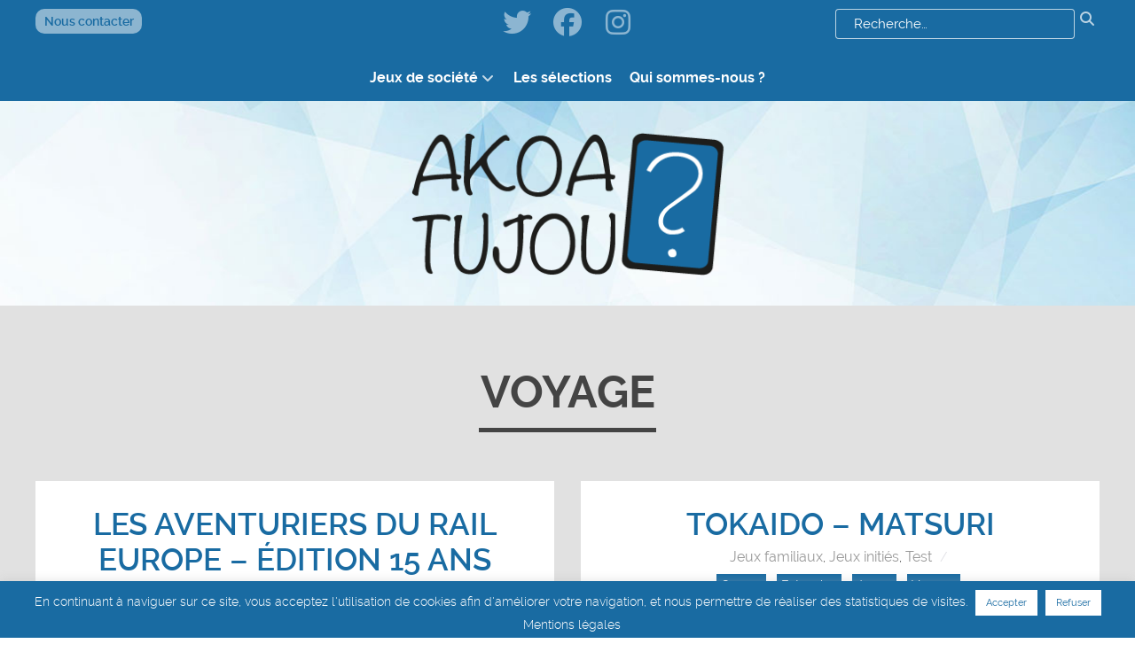

--- FILE ---
content_type: text/html; charset=UTF-8
request_url: https://akoatujou.fr/tag/voyage/
body_size: 21165
content:
<!DOCTYPE html>
<html lang="fr-FR" dir="ltr">
                
<head>
    
            <meta name="viewport" content="width=device-width, initial-scale=1.0">
        <meta http-equiv="X-UA-Compatible" content="IE=edge" />
        

                <link rel="icon" type="image/x-icon" href="https://akoatujou.fr/wp-content/themes/g5_helium/custom/images/akoitujou_favicon.gif" />
        
            <meta http-equiv="Content-Type" content="text/html; charset=UTF-8" />
    <link rel="profile" href="http://gmpg.org/xfn/11" />
    <link rel="pingback" href="https://akoatujou.fr/xmlrpc.php" />
    <meta name='robots' content='index, follow, max-image-preview:large, max-snippet:-1, max-video-preview:-1' />

	<!-- This site is optimized with the Yoast SEO plugin v26.6 - https://yoast.com/wordpress/plugins/seo/ -->
	<title>Voyage - Test et avis - Jeu de société - Akoa Tujou</title>
	<meta name="description" content="Test et Avis en famille des jeux de société : Voyage" />
	<link rel="canonical" href="https://akoatujou.fr/tag/voyage/" />
	<meta property="og:locale" content="fr_FR" />
	<meta property="og:type" content="article" />
	<meta property="og:title" content="Voyage - Test et avis - Jeu de société - Akoa Tujou" />
	<meta property="og:description" content="Test et Avis en famille des jeux de société : Voyage" />
	<meta property="og:url" content="https://akoatujou.fr/tag/voyage/" />
	<meta property="og:site_name" content="Akoa Tujou" />
	<meta name="twitter:card" content="summary_large_image" />
	<meta name="twitter:site" content="@AkoaTujou" />
	<!-- / Yoast SEO plugin. -->


<link rel='dns-prefetch' href='//www.googletagmanager.com' />
<link rel='dns-prefetch' href='//use.fontawesome.com' />
<link rel="alternate" type="application/rss+xml" title="Akoa Tujou &raquo; Flux de l’étiquette Voyage" href="https://akoatujou.fr/tag/voyage/feed/" />
<style id='wp-img-auto-sizes-contain-inline-css' type='text/css'>
img:is([sizes=auto i],[sizes^="auto," i]){contain-intrinsic-size:3000px 1500px}
/*# sourceURL=wp-img-auto-sizes-contain-inline-css */
</style>
<style id='wp-emoji-styles-inline-css' type='text/css'>

	img.wp-smiley, img.emoji {
		display: inline !important;
		border: none !important;
		box-shadow: none !important;
		height: 1em !important;
		width: 1em !important;
		margin: 0 0.07em !important;
		vertical-align: -0.1em !important;
		background: none !important;
		padding: 0 !important;
	}
/*# sourceURL=wp-emoji-styles-inline-css */
</style>
<link rel='stylesheet' id='wp-block-library-css' href='https://akoatujou.fr/wp-includes/css/dist/block-library/style.min.css?ver=6.9' type='text/css' media='all' />
<style id='global-styles-inline-css' type='text/css'>
:root{--wp--preset--aspect-ratio--square: 1;--wp--preset--aspect-ratio--4-3: 4/3;--wp--preset--aspect-ratio--3-4: 3/4;--wp--preset--aspect-ratio--3-2: 3/2;--wp--preset--aspect-ratio--2-3: 2/3;--wp--preset--aspect-ratio--16-9: 16/9;--wp--preset--aspect-ratio--9-16: 9/16;--wp--preset--color--black: #000000;--wp--preset--color--cyan-bluish-gray: #abb8c3;--wp--preset--color--white: #ffffff;--wp--preset--color--pale-pink: #f78da7;--wp--preset--color--vivid-red: #cf2e2e;--wp--preset--color--luminous-vivid-orange: #ff6900;--wp--preset--color--luminous-vivid-amber: #fcb900;--wp--preset--color--light-green-cyan: #7bdcb5;--wp--preset--color--vivid-green-cyan: #00d084;--wp--preset--color--pale-cyan-blue: #8ed1fc;--wp--preset--color--vivid-cyan-blue: #0693e3;--wp--preset--color--vivid-purple: #9b51e0;--wp--preset--gradient--vivid-cyan-blue-to-vivid-purple: linear-gradient(135deg,rgb(6,147,227) 0%,rgb(155,81,224) 100%);--wp--preset--gradient--light-green-cyan-to-vivid-green-cyan: linear-gradient(135deg,rgb(122,220,180) 0%,rgb(0,208,130) 100%);--wp--preset--gradient--luminous-vivid-amber-to-luminous-vivid-orange: linear-gradient(135deg,rgb(252,185,0) 0%,rgb(255,105,0) 100%);--wp--preset--gradient--luminous-vivid-orange-to-vivid-red: linear-gradient(135deg,rgb(255,105,0) 0%,rgb(207,46,46) 100%);--wp--preset--gradient--very-light-gray-to-cyan-bluish-gray: linear-gradient(135deg,rgb(238,238,238) 0%,rgb(169,184,195) 100%);--wp--preset--gradient--cool-to-warm-spectrum: linear-gradient(135deg,rgb(74,234,220) 0%,rgb(151,120,209) 20%,rgb(207,42,186) 40%,rgb(238,44,130) 60%,rgb(251,105,98) 80%,rgb(254,248,76) 100%);--wp--preset--gradient--blush-light-purple: linear-gradient(135deg,rgb(255,206,236) 0%,rgb(152,150,240) 100%);--wp--preset--gradient--blush-bordeaux: linear-gradient(135deg,rgb(254,205,165) 0%,rgb(254,45,45) 50%,rgb(107,0,62) 100%);--wp--preset--gradient--luminous-dusk: linear-gradient(135deg,rgb(255,203,112) 0%,rgb(199,81,192) 50%,rgb(65,88,208) 100%);--wp--preset--gradient--pale-ocean: linear-gradient(135deg,rgb(255,245,203) 0%,rgb(182,227,212) 50%,rgb(51,167,181) 100%);--wp--preset--gradient--electric-grass: linear-gradient(135deg,rgb(202,248,128) 0%,rgb(113,206,126) 100%);--wp--preset--gradient--midnight: linear-gradient(135deg,rgb(2,3,129) 0%,rgb(40,116,252) 100%);--wp--preset--font-size--small: 13px;--wp--preset--font-size--medium: 20px;--wp--preset--font-size--large: 36px;--wp--preset--font-size--x-large: 42px;--wp--preset--font-family--raleway: raleway;--wp--preset--spacing--20: 0.44rem;--wp--preset--spacing--30: 0.67rem;--wp--preset--spacing--40: 1rem;--wp--preset--spacing--50: 1.5rem;--wp--preset--spacing--60: 2.25rem;--wp--preset--spacing--70: 3.38rem;--wp--preset--spacing--80: 5.06rem;--wp--preset--shadow--natural: 6px 6px 9px rgba(0, 0, 0, 0.2);--wp--preset--shadow--deep: 12px 12px 50px rgba(0, 0, 0, 0.4);--wp--preset--shadow--sharp: 6px 6px 0px rgba(0, 0, 0, 0.2);--wp--preset--shadow--outlined: 6px 6px 0px -3px rgb(255, 255, 255), 6px 6px rgb(0, 0, 0);--wp--preset--shadow--crisp: 6px 6px 0px rgb(0, 0, 0);}:where(body) { margin: 0; }.wp-site-blocks > .alignleft { float: left; margin-right: 2em; }.wp-site-blocks > .alignright { float: right; margin-left: 2em; }.wp-site-blocks > .aligncenter { justify-content: center; margin-left: auto; margin-right: auto; }:where(.is-layout-flex){gap: 0.5em;}:where(.is-layout-grid){gap: 0.5em;}.is-layout-flow > .alignleft{float: left;margin-inline-start: 0;margin-inline-end: 2em;}.is-layout-flow > .alignright{float: right;margin-inline-start: 2em;margin-inline-end: 0;}.is-layout-flow > .aligncenter{margin-left: auto !important;margin-right: auto !important;}.is-layout-constrained > .alignleft{float: left;margin-inline-start: 0;margin-inline-end: 2em;}.is-layout-constrained > .alignright{float: right;margin-inline-start: 2em;margin-inline-end: 0;}.is-layout-constrained > .aligncenter{margin-left: auto !important;margin-right: auto !important;}.is-layout-constrained > :where(:not(.alignleft):not(.alignright):not(.alignfull)){margin-left: auto !important;margin-right: auto !important;}body .is-layout-flex{display: flex;}.is-layout-flex{flex-wrap: wrap;align-items: center;}.is-layout-flex > :is(*, div){margin: 0;}body .is-layout-grid{display: grid;}.is-layout-grid > :is(*, div){margin: 0;}body{padding-top: 0px;padding-right: 0px;padding-bottom: 0px;padding-left: 0px;}a:where(:not(.wp-element-button)){text-decoration: underline;}:root :where(.wp-element-button, .wp-block-button__link){background-color: #32373c;border-width: 0;color: #fff;font-family: inherit;font-size: inherit;font-style: inherit;font-weight: inherit;letter-spacing: inherit;line-height: inherit;padding-top: calc(0.667em + 2px);padding-right: calc(1.333em + 2px);padding-bottom: calc(0.667em + 2px);padding-left: calc(1.333em + 2px);text-decoration: none;text-transform: inherit;}.has-black-color{color: var(--wp--preset--color--black) !important;}.has-cyan-bluish-gray-color{color: var(--wp--preset--color--cyan-bluish-gray) !important;}.has-white-color{color: var(--wp--preset--color--white) !important;}.has-pale-pink-color{color: var(--wp--preset--color--pale-pink) !important;}.has-vivid-red-color{color: var(--wp--preset--color--vivid-red) !important;}.has-luminous-vivid-orange-color{color: var(--wp--preset--color--luminous-vivid-orange) !important;}.has-luminous-vivid-amber-color{color: var(--wp--preset--color--luminous-vivid-amber) !important;}.has-light-green-cyan-color{color: var(--wp--preset--color--light-green-cyan) !important;}.has-vivid-green-cyan-color{color: var(--wp--preset--color--vivid-green-cyan) !important;}.has-pale-cyan-blue-color{color: var(--wp--preset--color--pale-cyan-blue) !important;}.has-vivid-cyan-blue-color{color: var(--wp--preset--color--vivid-cyan-blue) !important;}.has-vivid-purple-color{color: var(--wp--preset--color--vivid-purple) !important;}.has-black-background-color{background-color: var(--wp--preset--color--black) !important;}.has-cyan-bluish-gray-background-color{background-color: var(--wp--preset--color--cyan-bluish-gray) !important;}.has-white-background-color{background-color: var(--wp--preset--color--white) !important;}.has-pale-pink-background-color{background-color: var(--wp--preset--color--pale-pink) !important;}.has-vivid-red-background-color{background-color: var(--wp--preset--color--vivid-red) !important;}.has-luminous-vivid-orange-background-color{background-color: var(--wp--preset--color--luminous-vivid-orange) !important;}.has-luminous-vivid-amber-background-color{background-color: var(--wp--preset--color--luminous-vivid-amber) !important;}.has-light-green-cyan-background-color{background-color: var(--wp--preset--color--light-green-cyan) !important;}.has-vivid-green-cyan-background-color{background-color: var(--wp--preset--color--vivid-green-cyan) !important;}.has-pale-cyan-blue-background-color{background-color: var(--wp--preset--color--pale-cyan-blue) !important;}.has-vivid-cyan-blue-background-color{background-color: var(--wp--preset--color--vivid-cyan-blue) !important;}.has-vivid-purple-background-color{background-color: var(--wp--preset--color--vivid-purple) !important;}.has-black-border-color{border-color: var(--wp--preset--color--black) !important;}.has-cyan-bluish-gray-border-color{border-color: var(--wp--preset--color--cyan-bluish-gray) !important;}.has-white-border-color{border-color: var(--wp--preset--color--white) !important;}.has-pale-pink-border-color{border-color: var(--wp--preset--color--pale-pink) !important;}.has-vivid-red-border-color{border-color: var(--wp--preset--color--vivid-red) !important;}.has-luminous-vivid-orange-border-color{border-color: var(--wp--preset--color--luminous-vivid-orange) !important;}.has-luminous-vivid-amber-border-color{border-color: var(--wp--preset--color--luminous-vivid-amber) !important;}.has-light-green-cyan-border-color{border-color: var(--wp--preset--color--light-green-cyan) !important;}.has-vivid-green-cyan-border-color{border-color: var(--wp--preset--color--vivid-green-cyan) !important;}.has-pale-cyan-blue-border-color{border-color: var(--wp--preset--color--pale-cyan-blue) !important;}.has-vivid-cyan-blue-border-color{border-color: var(--wp--preset--color--vivid-cyan-blue) !important;}.has-vivid-purple-border-color{border-color: var(--wp--preset--color--vivid-purple) !important;}.has-vivid-cyan-blue-to-vivid-purple-gradient-background{background: var(--wp--preset--gradient--vivid-cyan-blue-to-vivid-purple) !important;}.has-light-green-cyan-to-vivid-green-cyan-gradient-background{background: var(--wp--preset--gradient--light-green-cyan-to-vivid-green-cyan) !important;}.has-luminous-vivid-amber-to-luminous-vivid-orange-gradient-background{background: var(--wp--preset--gradient--luminous-vivid-amber-to-luminous-vivid-orange) !important;}.has-luminous-vivid-orange-to-vivid-red-gradient-background{background: var(--wp--preset--gradient--luminous-vivid-orange-to-vivid-red) !important;}.has-very-light-gray-to-cyan-bluish-gray-gradient-background{background: var(--wp--preset--gradient--very-light-gray-to-cyan-bluish-gray) !important;}.has-cool-to-warm-spectrum-gradient-background{background: var(--wp--preset--gradient--cool-to-warm-spectrum) !important;}.has-blush-light-purple-gradient-background{background: var(--wp--preset--gradient--blush-light-purple) !important;}.has-blush-bordeaux-gradient-background{background: var(--wp--preset--gradient--blush-bordeaux) !important;}.has-luminous-dusk-gradient-background{background: var(--wp--preset--gradient--luminous-dusk) !important;}.has-pale-ocean-gradient-background{background: var(--wp--preset--gradient--pale-ocean) !important;}.has-electric-grass-gradient-background{background: var(--wp--preset--gradient--electric-grass) !important;}.has-midnight-gradient-background{background: var(--wp--preset--gradient--midnight) !important;}.has-small-font-size{font-size: var(--wp--preset--font-size--small) !important;}.has-medium-font-size{font-size: var(--wp--preset--font-size--medium) !important;}.has-large-font-size{font-size: var(--wp--preset--font-size--large) !important;}.has-x-large-font-size{font-size: var(--wp--preset--font-size--x-large) !important;}.has-raleway-font-family{font-family: var(--wp--preset--font-family--raleway) !important;}
/*# sourceURL=global-styles-inline-css */
</style>

<style id='font-awesome-svg-styles-default-inline-css' type='text/css'>
.svg-inline--fa {
  display: inline-block;
  height: 1em;
  overflow: visible;
  vertical-align: -.125em;
}
/*# sourceURL=font-awesome-svg-styles-default-inline-css */
</style>
<link rel='stylesheet' id='font-awesome-svg-styles-css' href='https://akoatujou.fr/wp-content/uploads/font-awesome/v6.7.2/css/svg-with-js.css' type='text/css' media='all' />
<style id='font-awesome-svg-styles-inline-css' type='text/css'>
   .wp-block-font-awesome-icon svg::before,
   .wp-rich-text-font-awesome-icon svg::before {content: unset;}
/*# sourceURL=font-awesome-svg-styles-inline-css */
</style>
<link rel='stylesheet' id='contact-form-7-css' href='https://akoatujou.fr/wp-content/plugins/contact-form-7/includes/css/styles.css?ver=6.1.4' type='text/css' media='all' />
<link rel='stylesheet' id='cookie-law-info-css' href='https://akoatujou.fr/wp-content/plugins/cookie-law-info/legacy/public/css/cookie-law-info-public.css?ver=3.3.9' type='text/css' media='all' />
<link rel='stylesheet' id='cookie-law-info-gdpr-css' href='https://akoatujou.fr/wp-content/plugins/cookie-law-info/legacy/public/css/cookie-law-info-gdpr.css?ver=3.3.9' type='text/css' media='all' />
<link rel='stylesheet' id='uaf_client_css-css' href='https://akoatujou.fr/wp-content/uploads/useanyfont/uaf.css?ver=1766992060' type='text/css' media='all' />
<link rel='stylesheet' id='ivory-search-styles-css' href='https://akoatujou.fr/wp-content/plugins/add-search-to-menu/public/css/ivory-search.min.css?ver=5.5.13' type='text/css' media='all' />
<link rel='stylesheet' id='font-awesome-official-css' href='https://use.fontawesome.com/releases/v6.7.2/css/all.css' type='text/css' media='all' integrity="sha384-nRgPTkuX86pH8yjPJUAFuASXQSSl2/bBUiNV47vSYpKFxHJhbcrGnmlYpYJMeD7a" crossorigin="anonymous" />
<link rel='stylesheet' id='heateor_sss_frontend_css-css' href='https://akoatujou.fr/wp-content/plugins/sassy-social-share/public/css/sassy-social-share-public.css?ver=3.3.79' type='text/css' media='all' />
<style id='heateor_sss_frontend_css-inline-css' type='text/css'>
.heateor_sss_button_instagram span.heateor_sss_svg,a.heateor_sss_instagram span.heateor_sss_svg{background:radial-gradient(circle at 30% 107%,#fdf497 0,#fdf497 5%,#fd5949 45%,#d6249f 60%,#285aeb 90%)}.heateor_sss_horizontal_sharing .heateor_sss_svg,.heateor_sss_standard_follow_icons_container .heateor_sss_svg{color:#fff;border-width:0px;border-style:solid;border-color:transparent}.heateor_sss_horizontal_sharing .heateorSssTCBackground{color:#666}.heateor_sss_horizontal_sharing span.heateor_sss_svg:hover,.heateor_sss_standard_follow_icons_container span.heateor_sss_svg:hover{border-color:transparent;}.heateor_sss_vertical_sharing span.heateor_sss_svg,.heateor_sss_floating_follow_icons_container span.heateor_sss_svg{color:#fff;border-width:0px;border-style:solid;border-color:transparent;}.heateor_sss_vertical_sharing .heateorSssTCBackground{color:#666;}.heateor_sss_vertical_sharing span.heateor_sss_svg:hover,.heateor_sss_floating_follow_icons_container span.heateor_sss_svg:hover{border-color:transparent;}@media screen and (max-width:783px) {.heateor_sss_vertical_sharing{display:none!important}}
/*# sourceURL=heateor_sss_frontend_css-inline-css */
</style>
<link rel='stylesheet' id='algolia-autocomplete-css' href='https://akoatujou.fr/wp-content/plugins/wp-search-with-algolia/css/algolia-autocomplete.css?ver=2.11.1' type='text/css' media='all' />
<link rel='stylesheet' id='nucleus-css' href='https://akoatujou.fr/wp-content/plugins/gantry5/engines/nucleus/css-compiled/nucleus.css?ver=6.9' type='text/css' media='all' />
<link rel='stylesheet' id='helium_articles-css' href='https://akoatujou.fr/wp-content/themes/g5_helium/custom/css-compiled/helium_articles.css?ver=6.9' type='text/css' media='all' />
<link rel='stylesheet' id='wordpress-css' href='https://akoatujou.fr/wp-content/plugins/gantry5/engines/nucleus/css-compiled/wordpress.css?ver=6.9' type='text/css' media='all' />
<link rel='stylesheet' id='style-css' href='https://akoatujou.fr/wp-content/themes/g5_helium/style.css?ver=6.9' type='text/css' media='all' />
<link rel='stylesheet' id='helium-wordpress_articles-css' href='https://akoatujou.fr/wp-content/themes/g5_helium/custom/css-compiled/helium-wordpress_articles.css?ver=6.9' type='text/css' media='all' />
<link rel='stylesheet' id='custom_articles-css' href='https://akoatujou.fr/wp-content/themes/g5_helium/custom/css-compiled/custom_articles.css?ver=6.9' type='text/css' media='all' />
<link rel='stylesheet' id='font-awesome-official-v4shim-css' href='https://use.fontawesome.com/releases/v6.7.2/css/v4-shims.css' type='text/css' media='all' integrity="sha384-npPMK6zwqNmU3qyCCxEcWJkLBNYxEFM1nGgSoAWuCCXqVVz0cvwKEMfyTNkOxM2N" crossorigin="anonymous" />
<script type="text/javascript" src="https://akoatujou.fr/wp-includes/js/jquery/jquery.min.js?ver=3.7.1" id="jquery-core-js"></script>
<script type="text/javascript" src="https://akoatujou.fr/wp-includes/js/jquery/jquery-migrate.min.js?ver=3.4.1" id="jquery-migrate-js"></script>
<script type="text/javascript" id="cookie-law-info-js-extra">
/* <![CDATA[ */
var Cli_Data = {"nn_cookie_ids":[],"cookielist":[],"non_necessary_cookies":[],"ccpaEnabled":"","ccpaRegionBased":"","ccpaBarEnabled":"","strictlyEnabled":["necessary","obligatoire"],"ccpaType":"gdpr","js_blocking":"","custom_integration":"","triggerDomRefresh":"","secure_cookies":""};
var cli_cookiebar_settings = {"animate_speed_hide":"500","animate_speed_show":"500","background":"#196ba2","border":"#b1a6a6c2","border_on":"","button_1_button_colour":"#ffffff","button_1_button_hover":"#cccccc","button_1_link_colour":"#196ba2","button_1_as_button":"1","button_1_new_win":"","button_2_button_colour":"#333","button_2_button_hover":"#292929","button_2_link_colour":"#ffffff","button_2_as_button":"","button_2_hidebar":"1","button_3_button_colour":"#ffffff","button_3_button_hover":"#cccccc","button_3_link_colour":"#196ba2","button_3_as_button":"1","button_3_new_win":"","button_4_button_colour":"#000","button_4_button_hover":"#000000","button_4_link_colour":"#fff","button_4_as_button":"1","button_7_button_colour":"#61a229","button_7_button_hover":"#4e8221","button_7_link_colour":"#fff","button_7_as_button":"1","button_7_new_win":"","font_family":"inherit","header_fix":"","notify_animate_hide":"","notify_animate_show":"","notify_div_id":"#cookie-law-info-bar","notify_position_horizontal":"right","notify_position_vertical":"bottom","scroll_close":"","scroll_close_reload":"","accept_close_reload":"","reject_close_reload":"","showagain_tab":"","showagain_background":"#fff","showagain_border":"#000","showagain_div_id":"#cookie-law-info-again","showagain_x_position":"0px","text":"#ffffff","show_once_yn":"1","show_once":"10000","logging_on":"","as_popup":"","popup_overlay":"1","bar_heading_text":"","cookie_bar_as":"banner","popup_showagain_position":"bottom-right","widget_position":"left"};
var log_object = {"ajax_url":"https://akoatujou.fr/wp-admin/admin-ajax.php"};
//# sourceURL=cookie-law-info-js-extra
/* ]]> */
</script>
<script type="text/javascript" src="https://akoatujou.fr/wp-content/plugins/cookie-law-info/legacy/public/js/cookie-law-info-public.js?ver=3.3.9" id="cookie-law-info-js"></script>
<script type="text/javascript" async="async" src="https://www.googletagmanager.com/gtag/js?id=UA-133187961-1" id="js-js"></script>
<link rel="https://api.w.org/" href="https://akoatujou.fr/wp-json/" /><link rel="alternate" title="JSON" type="application/json" href="https://akoatujou.fr/wp-json/wp/v2/tags/617" /><link rel="EditURI" type="application/rsd+xml" title="RSD" href="https://akoatujou.fr/xmlrpc.php?rsd" />
<meta name="generator" content="WordPress 6.9" />
<style type="text/css">.recentcomments a{display:inline !important;padding:0 !important;margin:0 !important;}</style>

<script type="application/ld+json" class="saswp-schema-markup-output">
[{"@context":"https:\/\/schema.org\/","@graph":[{"@context":"https:\/\/schema.org\/","@type":"SiteNavigationElement","@id":"https:\/\/akoatujou.fr\/#jeux-de-societe","name":"Jeux de soci\u00e9t\u00e9","url":"https:\/\/akoatujou.fr\/jeux-de-societe\/"},{"@context":"https:\/\/schema.org\/","@type":"SiteNavigationElement","@id":"https:\/\/akoatujou.fr\/#jeux-pour-enfants","name":"Jeux pour enfants","url":"https:\/\/akoatujou.fr\/jeux-de-societe\/jeux-pour-enfants\/"},{"@context":"https:\/\/schema.org\/","@type":"SiteNavigationElement","@id":"https:\/\/akoatujou.fr\/#jeux-familiaux","name":"Jeux familiaux","url":"https:\/\/akoatujou.fr\/jeux-de-societe\/jeux-familiaux\/"},{"@context":"https:\/\/schema.org\/","@type":"SiteNavigationElement","@id":"https:\/\/akoatujou.fr\/#jeux-dambiance","name":"Jeux d'ambiance","url":"https:\/\/akoatujou.fr\/jeux-de-societe\/jeux-dambiance\/"},{"@context":"https:\/\/schema.org\/","@type":"SiteNavigationElement","@id":"https:\/\/akoatujou.fr\/#jeux-inities","name":"Jeux initi\u00e9s","url":"https:\/\/akoatujou.fr\/jeux-de-societe\/jeux-inities\/"},{"@context":"https:\/\/schema.org\/","@type":"SiteNavigationElement","@id":"https:\/\/akoatujou.fr\/#jeux-experts","name":"Jeux experts","url":"https:\/\/akoatujou.fr\/jeux-de-societe\/jeux-experts\/"},{"@context":"https:\/\/schema.org\/","@type":"SiteNavigationElement","@id":"https:\/\/akoatujou.fr\/#cr-de-festival","name":"CR de festival","url":"https:\/\/akoatujou.fr\/tag\/festival-du-jeu\/"},{"@context":"https:\/\/schema.org\/","@type":"SiteNavigationElement","@id":"https:\/\/akoatujou.fr\/#nos-tests","name":"Nos tests","url":"https:\/\/akoatujou.fr\/jeux-de-societe\/test\/"},{"@context":"https:\/\/schema.org\/","@type":"SiteNavigationElement","@id":"https:\/\/akoatujou.fr\/#par-auteurs","name":"Par Auteurs","url":"https:\/\/akoatujou.fr\/auteur\/"},{"@context":"https:\/\/schema.org\/","@type":"SiteNavigationElement","@id":"https:\/\/akoatujou.fr\/#par-illustrateurs","name":"Par Illustrateurs","url":"https:\/\/akoatujou.fr\/illustrateur\/"},{"@context":"https:\/\/schema.org\/","@type":"SiteNavigationElement","@id":"https:\/\/akoatujou.fr\/#par-editeurs","name":"Par Editeurs","url":"https:\/\/akoatujou.fr\/editeur\/"},{"@context":"https:\/\/schema.org\/","@type":"SiteNavigationElement","@id":"https:\/\/akoatujou.fr\/#par-distributeurs","name":"Par Distributeurs","url":"https:\/\/akoatujou.fr\/distributeur\/"},{"@context":"https:\/\/schema.org\/","@type":"SiteNavigationElement","@id":"https:\/\/akoatujou.fr\/#les-selections","name":"Les s\u00e9lections","url":"https:\/\/akoatujou.fr\/jeux-de-societe\/les-selections\/"},{"@context":"https:\/\/schema.org\/","@type":"SiteNavigationElement","@id":"https:\/\/akoatujou.fr\/#qui-sommes-nous","name":"Qui sommes-nous ?","url":"https:\/\/akoatujou.fr\/ki-sommes-nous\/"}]}]
</script>

		<style>
			.algolia-search-highlight {
				background-color: #fffbcc;
				border-radius: 2px;
				font-style: normal;
			}
		</style>
		<meta name="redi-version" content="1.2.7" /><style type="text/css">.blue-message {
background: none repeat scroll 0 0 #3399ff;
color: #ffffff;
text-shadow: none;
font-size: 14px;
line-height: 24px;
padding: 10px;
}.green-message {
background: none repeat scroll 0 0 #8cc14c;
color: #ffffff;
text-shadow: none;
font-size: 14px;
line-height: 24px;
padding: 10px;
}.orange-message {
background: none repeat scroll 0 0 #faa732;
color: #ffffff;
text-shadow: none;
font-size: 14px;
line-height: 24px;
padding: 10px;
}.red-message {
background: none repeat scroll 0 0 #da4d31;
color: #ffffff;
text-shadow: none;
font-size: 14px;
line-height: 24px;
padding: 10px;
}.grey-message {
background: none repeat scroll 0 0 #53555c;
color: #ffffff;
text-shadow: none;
font-size: 14px;
line-height: 24px;
padding: 10px;
}.left-block {
background: none repeat scroll 0 0px, radial-gradient(ellipse at center center, #ffffff 0%, #f2f2f2 100%) repeat scroll 0 0 rgba(0, 0, 0, 0);
color: #8b8e97;
padding: 10px;
margin: 10px;
float: left;
}.right-block {
background: none repeat scroll 0 0px, radial-gradient(ellipse at center center, #ffffff 0%, #f2f2f2 100%) repeat scroll 0 0 rgba(0, 0, 0, 0);
color: #8b8e97;
padding: 10px;
margin: 10px;
float: right;
}.blockquotes {
background: none;
border-left: 5px solid #f1f1f1;
color: #8B8E97;
font-size: 14px;
font-style: italic;
line-height: 22px;
padding-left: 15px;
padding: 10px;
width: 60%;
float: left;
}</style><script type="text/javascript">      window.dataLayer = window.dataLayer || [];
      function gtag(){dataLayer.push(arguments);}
      gtag('js', new Date());

      gtag('config', 'UA-133187961-1');

          </script>
<style class='wp-fonts-local' type='text/css'>
@font-face{font-family:raleway;font-style:normal;font-weight:400;font-display:fallback;src:url('https://akoatujou.fr/wp-content/uploads/useanyfont/8068Raleway.woff2') format('woff2');}
</style>
			<style type="text/css">
					.is-form-id-18768 .is-search-submit:focus,
			.is-form-id-18768 .is-search-submit:hover,
			.is-form-id-18768 .is-search-submit,
            .is-form-id-18768 .is-search-icon {
			color: #43445b !important;            background-color: #f1f9ff !important;            border-color: #43445b !important;			}
                        	.is-form-id-18768 .is-search-submit path {
					fill: #43445b !important;            	}
            			.is-form-id-18768 .is-search-input::-webkit-input-placeholder {
			    color: #43445b !important;
			}
			.is-form-id-18768 .is-search-input:-moz-placeholder {
			    color: #43445b !important;
			    opacity: 1;
			}
			.is-form-id-18768 .is-search-input::-moz-placeholder {
			    color: #43445b !important;
			    opacity: 1;
			}
			.is-form-id-18768 .is-search-input:-ms-input-placeholder {
			    color: #43445b !important;
			}
                        			.is-form-style-1.is-form-id-18768 .is-search-input:focus,
			.is-form-style-1.is-form-id-18768 .is-search-input:hover,
			.is-form-style-1.is-form-id-18768 .is-search-input,
			.is-form-style-2.is-form-id-18768 .is-search-input:focus,
			.is-form-style-2.is-form-id-18768 .is-search-input:hover,
			.is-form-style-2.is-form-id-18768 .is-search-input,
			.is-form-style-3.is-form-id-18768 .is-search-input:focus,
			.is-form-style-3.is-form-id-18768 .is-search-input:hover,
			.is-form-style-3.is-form-id-18768 .is-search-input,
			.is-form-id-18768 .is-search-input:focus,
			.is-form-id-18768 .is-search-input:hover,
			.is-form-id-18768 .is-search-input {
                                color: #43445b !important;                                border-color: #43445b !important;                                			}
                        			</style>
		
                
</head>

    
    <body class="gantry g-helium-style g-offcanvas-left g-home-particles g-style-preset1 archive tag tag-voyage tag-617 wp-theme-g5_helium site outline-articles dir-ltr g5_helium">
        
                    

        <div id="g-offcanvas"  data-g-offcanvas-swipe="1" data-g-offcanvas-css3="1">
                        <div class="g-grid">                        

        <div class="g-block size-100">
             <div id="mobile-menu-4712-particle" class="g-content g-particle">            <div id="g-mobilemenu-container" data-g-menu-breakpoint="48rem"></div>
            </div>
        </div>
            </div>
    </div>
        <div id="g-page-surround">
            <div class="g-offcanvas-hide g-offcanvas-toggle" role="navigation" data-offcanvas-toggle aria-controls="g-offcanvas" aria-expanded="false"><i class="fa fa-fw fa-bars"></i></div>                        

                                
                <section id="g-navigation">
                <div class="g-container">                                <div class="g-grid">                        

        <div class="g-block size-100">
             <div class="g-system-messages">
                                            <div id="system-message-container">
    <div id="system-message">
            </div>
</div>
            
    </div>
        </div>
            </div>
                            <div class="g-grid">                        

        <div class="g-block  size-33-3 block-social">
             <div id="custom-9034-particle" class="g-content g-particle">            <div class="button-contact"><a href="/contact/">Nous contacter</a></div>
            </div>
        </div>
                    

        <div class="g-block  size-33-3 center g-social-header">
             <div id="social-2438-particle" class="g-content g-particle">            <div class="g-social ">
                                            <a href="http://www.twitter.com/akoatujou" target="_blank" rel="noopener noreferrer">
                <span class="fab fa-twitter fa-fw fa-2x"></span>                            </a>
                                            <a href="http://www.facebook.com/akoatujou" target="_blank" rel="noopener noreferrer">
                <span class="fab fa-facebook fa-fw fa-2x"></span>                            </a>
                                            <a href="https://www.instagram.com/akoatujou/" target="_blank" rel="noopener noreferrer">
                <span class="fab fa-instagram fa-fw fa-2x"></span>                            </a>
            </div>
            </div>
        </div>
                    

        <div id="button-search" class="g-block  size-33-3">
             <div class="g-content">
                                    <div id="search--2" class="widget widget_search">

    <form role="search" method="get" class="search-form form" action="https://akoatujou.fr/">
        <label>
            <span class="screen-reader-text">Résultats de votre recherche :</span>
            <input type="search" class="search-field" placeholder="Recherche…" value="" name="s" title="Saisir votre recherche :" />
            <button type="submit" class="btn-recherche"><i class='fa fa-search' aria-hidden='true'></i></button>
        </label>
    </form>

</div>
            
        </div>
        </div>
            </div>
                            <div class="g-grid">                        

        <div class="g-block size-100 center">
             <div id="menu-9350-particle" class="g-content g-particle">            <nav class="g-main-nav" data-g-hover-expand="true">
        <ul class="g-toplevel">
                                                                                                                
        
                
        
                
        
        <li class="g-menu-item g-menu-item-type-taxonomy g-menu-item-77 g-parent g-standard g-menu-item-link-parent ">
                            <a class="g-menu-item-container" href="https://akoatujou.fr/jeux-de-societe/">
                                                                <span class="g-menu-item-content">
                                    <span class="g-menu-item-title">Jeux de société</span>
            
                    </span>
                    <span class="g-menu-parent-indicator" data-g-menuparent=""></span>                            </a>
                                                                            <ul class="g-dropdown g-inactive g-fade g-dropdown-right">
            <li class="g-dropdown-column">
                        <div class="g-grid">
                        <div class="g-block size-100">
            <ul class="g-sublevel">
                <li class="g-level-1 g-go-back">
                    <a class="g-menu-item-container" href="#" data-g-menuparent=""><span>Back</span></a>
                </li>
                                                                                                                    
        
                
        
                
        
        <li class="g-menu-item g-menu-item-type-taxonomy g-menu-item-84  ">
                            <a class="g-menu-item-container" href="https://akoatujou.fr/jeux-de-societe/jeux-pour-enfants/">
                                                                <span class="g-menu-item-content">
                                    <span class="g-menu-item-title">Jeux pour enfants</span>
            
                    </span>
                                                </a>
                                </li>
    
                                                                                                
        
                
        
                
        
        <li class="g-menu-item g-menu-item-type-taxonomy g-menu-item-83  ">
                            <a class="g-menu-item-container" href="https://akoatujou.fr/jeux-de-societe/jeux-familiaux/">
                                                                <span class="g-menu-item-content">
                                    <span class="g-menu-item-title">Jeux familiaux</span>
            
                    </span>
                                                </a>
                                </li>
    
                                                                                                
        
                
        
                
        
        <li class="g-menu-item g-menu-item-type-taxonomy g-menu-item-80  ">
                            <a class="g-menu-item-container" href="https://akoatujou.fr/jeux-de-societe/jeux-dambiance/">
                                                                <span class="g-menu-item-content">
                                    <span class="g-menu-item-title">Jeux d&#039;ambiance</span>
            
                    </span>
                                                </a>
                                </li>
    
                                                                                                
        
                
        
                
        
        <li class="g-menu-item g-menu-item-type-taxonomy g-menu-item-2816  ">
                            <a class="g-menu-item-container" href="https://akoatujou.fr/jeux-de-societe/jeux-inities/">
                                                                <span class="g-menu-item-content">
                                    <span class="g-menu-item-title">Jeux initiés</span>
            
                    </span>
                                                </a>
                                </li>
    
                                                                                                
        
                
        
                
        
        <li class="g-menu-item g-menu-item-type-taxonomy g-menu-item-11256  ">
                            <a class="g-menu-item-container" href="https://akoatujou.fr/jeux-de-societe/jeux-experts/">
                                                                <span class="g-menu-item-content">
                                    <span class="g-menu-item-title">Jeux experts</span>
            
                    </span>
                                                </a>
                                </li>
    
                                                                                                
        
                
        
                
        
        <li class="g-menu-item g-menu-item-type-custom g-menu-item-17883  ">
                            <a class="g-menu-item-container" href="https://akoatujou.fr/tag/festival-du-jeu/">
                                                                <span class="g-menu-item-content">
                                    <span class="g-menu-item-title">CR de festival</span>
            
                    </span>
                                                </a>
                                </li>
    
                                                                                                
        
                
        
                
        
        <li class="g-menu-item g-menu-item-type-taxonomy g-menu-item-4638 g-parent g-menu-item-link-parent ">
                            <a class="g-menu-item-container" href="https://akoatujou.fr/jeux-de-societe/test/">
                                                                <span class="g-menu-item-content">
                                    <span class="g-menu-item-title">Nos tests</span>
            
                    </span>
                    <span class="g-menu-parent-indicator" data-g-menuparent=""></span>                            </a>
                                                                            <ul class="g-dropdown g-inactive g-fade g-dropdown-right">
            <li class="g-dropdown-column">
                        <div class="g-grid">
                        <div class="g-block size-100">
            <ul class="g-sublevel">
                <li class="g-level-2 g-go-back">
                    <a class="g-menu-item-container" href="#" data-g-menuparent=""><span>Back</span></a>
                </li>
                                                                                                                    
        
                
        
                
        
        <li class="g-menu-item g-menu-item-type-post_type g-menu-item-11360  ">
                            <a class="g-menu-item-container" href="https://akoatujou.fr/auteur/">
                                                                <span class="g-menu-item-content">
                                    <span class="g-menu-item-title">Par Auteurs</span>
            
                    </span>
                                                </a>
                                </li>
    
                                                                                                
        
                
        
                
        
        <li class="g-menu-item g-menu-item-type-post_type g-menu-item-11359  ">
                            <a class="g-menu-item-container" href="https://akoatujou.fr/illustrateur/">
                                                                <span class="g-menu-item-content">
                                    <span class="g-menu-item-title">Par Illustrateurs</span>
            
                    </span>
                                                </a>
                                </li>
    
                                                                                                
        
                
        
                
        
        <li class="g-menu-item g-menu-item-type-post_type g-menu-item-11358  ">
                            <a class="g-menu-item-container" href="https://akoatujou.fr/editeur/">
                                                                <span class="g-menu-item-content">
                                    <span class="g-menu-item-title">Par Editeurs</span>
            
                    </span>
                                                </a>
                                </li>
    
                                                                                                
        
                
        
                
        
        <li class="g-menu-item g-menu-item-type-post_type g-menu-item-11357  ">
                            <a class="g-menu-item-container" href="https://akoatujou.fr/distributeur/">
                                                                <span class="g-menu-item-content">
                                    <span class="g-menu-item-title">Par Distributeurs</span>
            
                    </span>
                                                </a>
                                </li>
    
    
            </ul>
        </div>
            </div>

            </li>
        </ul>
            </li>
    
    
            </ul>
        </div>
            </div>

            </li>
        </ul>
            </li>
    
                                                                                                
        
                
        
                
        
        <li class="g-menu-item g-menu-item-type-taxonomy g-menu-item-3323 g-standard  ">
                            <a class="g-menu-item-container" href="https://akoatujou.fr/jeux-de-societe/les-selections/">
                                                                <span class="g-menu-item-content">
                                    <span class="g-menu-item-title">Les sélections</span>
            
                    </span>
                                                </a>
                                </li>
    
                                                                                                
        
                
        
                
        
        <li class="g-menu-item g-menu-item-type-post_type g-menu-item-2818 g-standard  ">
                            <a class="g-menu-item-container" href="https://akoatujou.fr/ki-sommes-nous/">
                                                                <span class="g-menu-item-content">
                                    <span class="g-menu-item-title">Qui sommes-nous ?</span>
            
                    </span>
                                                </a>
                                </li>
    
    
        </ul>
    </nav>
            </div>
        </div>
            </div>
            </div>
        
    </section>
                    
                <header id="g-header">
                <div class="g-container">                                <div class="g-grid">                        

        <div class="g-block size-100">
             <div id="logo-1323-particle" class="g-content g-particle">            <a href="https://akoatujou.fr" target="_self" title="logo akoatujou" aria-label="logo akoatujou" rel="home" class="g-logo">
                        <img src="https://akoatujou.fr/wp-content/themes/g5_helium/custom/images/logo.png"  alt="logo akoatujou" />
            </a>
            </div>
        </div>
            </div>
            </div>
        
    </header>
                    
                <section id="g-testimonials">
                <div class="g-container">                                <div class="g-grid">                        

        <div class="g-block size-100">
             <div class="g-content">
                                                        
    <div class="platform-content">
        <div class="archive">

                                        <header class="page-header">
                    <h1>
                                                    Voyage
                                            </h1>                    
                </header>
                        
            
                                <section class="entries">
                                        <div class="g-grid">
                                                    <div class="g-block size-50">
                                <article class="tease tease-post post-9940 post type-post status-publish format-standard has-post-thumbnail hentry category-jeux-familiaux category-jeux-inities category-test tag-jeu-de-collection tag-voyage editeur-days-of-wonder illustrateur-julien-delval auteur-alan-r-moon distributeur-asmodee-france clearfix" id="tease-9940">

    
                <section class="entry-header">

                                        <h2 class="entry-title">
                                            <a href="https://akoatujou.fr/les-aventuriers-du-rail-europe-edition-15-ans/" title="Les aventuriers du rail Europe &#8211; Édition 15 ans">Les aventuriers du rail Europe &#8211; Édition 15 ans</a>
                                    </h2>
                        
                                        
<div class="entry-meta">

    
                        
                        
                            <div class="meta-categories">
                <i class="fa fa-folder-open" aria-hidden="true"></i>

                
                <span class="categories">
                    <a href="https://akoatujou.fr/jeux-de-societe/jeux-familiaux/" title="Jeux familiaux" class="meta-category-link"><span class="single-cat">Jeux familiaux</span></a>,                    <a href="https://akoatujou.fr/jeux-de-societe/jeux-inities/" title="Jeux initiés" class="meta-category-link"><span class="single-cat">Jeux initiés</span></a>,                    <a href="https://akoatujou.fr/jeux-de-societe/test/" title="Test" class="meta-category-link"><span class="single-cat">Test</span></a>                                    </span>
            </div>
                
                            <div class="meta-tags">
                <i class="fa fa-tags" aria-hidden="true"></i>

                
                <span class="tags">
                    <a href="https://akoatujou.fr/tag/jeu-de-collection/" title="Jeu de collection" class="meta-tag-link"><span class="single-tag">Jeu de collection</span></a>,                    <a href="https://akoatujou.fr/tag/voyage/" title="Voyage" class="meta-tag-link"><span class="single-tag">Voyage</span></a>                                    </span>
            </div>
                
    
</div>
                        
        </section>
        
                
                        <section class="entry-content">

                                                                        <a href="https://akoatujou.fr/les-aventuriers-du-rail-europe-edition-15-ans/" class="post-thumbnail" aria-hidden="true">
                        <img src="https://akoatujou.fr/wp-content/uploads/2021/06/tte_15th_topbox-FR-1-1200x800-c-default.png" class="featured-image tease-featured-image " alt="Les aventuriers du rail Europe &#8211; Édition 15 ans" />
                    </a>
                                
                                                                            <div class="post-excerpt"><p>C&#8217;est une édition collector qui sort pour célébrer les 15 ans de cet énorme succès du jeu de société qu&#8217;est Les Aventuriers du Rail, ici dans sa version Europe. Nous t&#8217;avons déjà partagé à plusieurs reprises tout le bien que l&#8217;on pense de cette série, via les tests de la version express de Londres, ou Amsterdam, ou encore via l&#8217;extension Japon / Italie. Mais nous ne t&#8217;avions encore jamais parlé de la version de base impérative pour les extensions qu&#8217;est la version Europe et la sortie de cette édition collector afin de fêter les 15 ans du jeu en est une parfaite occasion.</p>
</div>
                                    
                                    <a href="https://akoatujou.fr/les-aventuriers-du-rail-europe-edition-15-ans/" class="read-more button button-xsmall">
                                                    Lire la suite
                                            </a>
                                
            </section>
            
        
    
</article>
                            </div>
                                                    <div class="g-block size-50">
                                <article class="tease tease-post post-9034 post type-post status-publish format-standard has-post-thumbnail hentry category-jeux-familiaux category-jeux-inities category-test tag-course tag-extension tag-japon tag-voyage editeur-funforge illustrateur-naiade auteur-antoine-bauza clearfix" id="tease-9034">

    
                <section class="entry-header">

                                        <h2 class="entry-title">
                                            <a href="https://akoatujou.fr/tokaido-matsuri/" title="Tokaido &#8211; Matsuri">Tokaido &#8211; Matsuri</a>
                                    </h2>
                        
                                        
<div class="entry-meta">

    
                        
                        
                            <div class="meta-categories">
                <i class="fa fa-folder-open" aria-hidden="true"></i>

                
                <span class="categories">
                    <a href="https://akoatujou.fr/jeux-de-societe/jeux-familiaux/" title="Jeux familiaux" class="meta-category-link"><span class="single-cat">Jeux familiaux</span></a>,                    <a href="https://akoatujou.fr/jeux-de-societe/jeux-inities/" title="Jeux initiés" class="meta-category-link"><span class="single-cat">Jeux initiés</span></a>,                    <a href="https://akoatujou.fr/jeux-de-societe/test/" title="Test" class="meta-category-link"><span class="single-cat">Test</span></a>                                    </span>
            </div>
                
                            <div class="meta-tags">
                <i class="fa fa-tags" aria-hidden="true"></i>

                
                <span class="tags">
                    <a href="https://akoatujou.fr/tag/course/" title="Course" class="meta-tag-link"><span class="single-tag">Course</span></a>,                    <a href="https://akoatujou.fr/tag/extension/" title="Extension" class="meta-tag-link"><span class="single-tag">Extension</span></a>,                    <a href="https://akoatujou.fr/tag/japon/" title="Japon" class="meta-tag-link"><span class="single-tag">Japon</span></a>,                    <a href="https://akoatujou.fr/tag/voyage/" title="Voyage" class="meta-tag-link"><span class="single-tag">Voyage</span></a>                                    </span>
            </div>
                
    
</div>
                        
        </section>
        
                
                        <section class="entry-content">

                                                                        <a href="https://akoatujou.fr/tokaido-matsuri/" class="post-thumbnail" aria-hidden="true">
                        <img src="https://akoatujou.fr/wp-content/uploads/2021/03/matsuri_top-copie-1200x800-c-default.png" class="featured-image tease-featured-image " alt="Tokaido &#8211; Matsuri" />
                    </a>
                                
                                                                            <div class="post-excerpt"><p>Cette deuxième extension de Tokaido ajoute les Matsuri (mot Japonais pour les festivals) au voyage du Tokaido lors des Relais intermédiaires. Elle ajoute aussi 16 nouveaux Voyageurs à mélanger aux 6 de bases et aux 6 de Crossroads.</p>
</div>
                                    
                                    <a href="https://akoatujou.fr/tokaido-matsuri/" class="read-more button button-xsmall">
                                                    Lire la suite
                                            </a>
                                
            </section>
            
        
    
</article>
                            </div>
                                                    <div class="g-block size-50">
                                <article class="tease tease-post post-9031 post type-post status-publish format-standard has-post-thumbnail hentry category-jeux-familiaux category-jeux-inities category-test tag-extension tag-japon tag-jeu-de-collection tag-pari tag-voyage editeur-funforge illustrateur-naiade auteur-antoine-bauza clearfix" id="tease-9031">

    
                <section class="entry-header">

                                        <h2 class="entry-title">
                                            <a href="https://akoatujou.fr/tokaido-crossroads/" title="Tokaido &#8211; Crossroads">Tokaido &#8211; Crossroads</a>
                                    </h2>
                        
                                        
<div class="entry-meta">

    
                        
                        
                            <div class="meta-categories">
                <i class="fa fa-folder-open" aria-hidden="true"></i>

                
                <span class="categories">
                    <a href="https://akoatujou.fr/jeux-de-societe/jeux-familiaux/" title="Jeux familiaux" class="meta-category-link"><span class="single-cat">Jeux familiaux</span></a>,                    <a href="https://akoatujou.fr/jeux-de-societe/jeux-inities/" title="Jeux initiés" class="meta-category-link"><span class="single-cat">Jeux initiés</span></a>,                    <a href="https://akoatujou.fr/jeux-de-societe/test/" title="Test" class="meta-category-link"><span class="single-cat">Test</span></a>                                    </span>
            </div>
                
                            <div class="meta-tags">
                <i class="fa fa-tags" aria-hidden="true"></i>

                
                <span class="tags">
                    <a href="https://akoatujou.fr/tag/extension/" title="Extension" class="meta-tag-link"><span class="single-tag">Extension</span></a>,                    <a href="https://akoatujou.fr/tag/japon/" title="Japon" class="meta-tag-link"><span class="single-tag">Japon</span></a>,                    <a href="https://akoatujou.fr/tag/jeu-de-collection/" title="Jeu de collection" class="meta-tag-link"><span class="single-tag">Jeu de collection</span></a>,                    <a href="https://akoatujou.fr/tag/pari/" title="Pari" class="meta-tag-link"><span class="single-tag">Pari</span></a>,                    <a href="https://akoatujou.fr/tag/voyage/" title="Voyage" class="meta-tag-link"><span class="single-tag">Voyage</span></a>                                    </span>
            </div>
                
    
</div>
                        
        </section>
        
                
                        <section class="entry-content">

                                                                        <a href="https://akoatujou.fr/tokaido-crossroads/" class="post-thumbnail" aria-hidden="true">
                        <img src="https://akoatujou.fr/wp-content/uploads/2021/03/crossroads_key_cover_artwork-copie2-1200x800-c-default.jpg" class="featured-image tease-featured-image " alt="Tokaido &#8211; Crossroads" />
                    </a>
                                
                                                                            <div class="post-excerpt"><p>La 1ère extension disponible pour Tokaïdo est CrossRoads. Elle apporte au niveau matériel un plateau secondaire de jeu qui contiendra de nouvelles cartes. Des amulettes, des objets légendaires, des établissements de bain, des calligraphies et des cerisiers. Elle apporte aussi 6 nouveaux voyageurs au jeu de base.</p>
</div>
                                    
                                    <a href="https://akoatujou.fr/tokaido-crossroads/" class="read-more button button-xsmall">
                                                    Lire la suite
                                            </a>
                                
            </section>
            
        
    
</article>
                            </div>
                                                    <div class="g-block size-50">
                                <article class="tease tease-post post-8919 post type-post status-publish format-standard has-post-thumbnail hentry category-jeux-familiaux category-jeux-inities category-test tag-course tag-japon tag-jeu-de-collection tag-jeu-de-majorite tag-voyage editeur-funforge illustrateur-naiade auteur-antoine-bauza clearfix" id="tease-8919">

    
                <section class="entry-header">

                                        <h2 class="entry-title">
                                            <a href="https://akoatujou.fr/tokaido/" title="Tokaido">Tokaido</a>
                                    </h2>
                        
                                        
<div class="entry-meta">

    
                        
                        
                            <div class="meta-categories">
                <i class="fa fa-folder-open" aria-hidden="true"></i>

                
                <span class="categories">
                    <a href="https://akoatujou.fr/jeux-de-societe/jeux-familiaux/" title="Jeux familiaux" class="meta-category-link"><span class="single-cat">Jeux familiaux</span></a>,                    <a href="https://akoatujou.fr/jeux-de-societe/jeux-inities/" title="Jeux initiés" class="meta-category-link"><span class="single-cat">Jeux initiés</span></a>,                    <a href="https://akoatujou.fr/jeux-de-societe/test/" title="Test" class="meta-category-link"><span class="single-cat">Test</span></a>                                    </span>
            </div>
                
                            <div class="meta-tags">
                <i class="fa fa-tags" aria-hidden="true"></i>

                
                <span class="tags">
                    <a href="https://akoatujou.fr/tag/course/" title="Course" class="meta-tag-link"><span class="single-tag">Course</span></a>,                    <a href="https://akoatujou.fr/tag/japon/" title="Japon" class="meta-tag-link"><span class="single-tag">Japon</span></a>,                    <a href="https://akoatujou.fr/tag/jeu-de-collection/" title="Jeu de collection" class="meta-tag-link"><span class="single-tag">Jeu de collection</span></a>,                    <a href="https://akoatujou.fr/tag/jeu-de-majorite/" title="Jeu de majorité" class="meta-tag-link"><span class="single-tag">Jeu de majorité</span></a>,                    <a href="https://akoatujou.fr/tag/voyage/" title="Voyage" class="meta-tag-link"><span class="single-tag">Voyage</span></a>                                    </span>
            </div>
                
    
</div>
                        
        </section>
        
                
                        <section class="entry-content">

                                                                        <a href="https://akoatujou.fr/tokaido/" class="post-thumbnail" aria-hidden="true">
                        <img src="https://akoatujou.fr/wp-content/uploads/2021/02/tokaido-logo-1200x800-c-default.jpg" class="featured-image tease-featured-image " alt="Tokaido" />
                    </a>
                                
                                                                            <div class="post-excerpt"><p>C&#8217;est un jeu de plateau sorti en 2012 proposant un voyage sur le Tokaido par Antoine Bauza (7 Wonders, Last Bastion, Kraken Attack &#8230;) illustré par Naïade chez Funforge pour 2 à 5 joueurs. Les joueurs incarnent des voyageurs du Japon d&#8217;autrefois qui se promèneront sur la route de la Mer de l&#8217;Est (le Tokaido) pour des expériences les plus enrichissantes possibles.</p>
</div>
                                    
                                    <a href="https://akoatujou.fr/tokaido/" class="read-more button button-xsmall">
                                                    Lire la suite
                                            </a>
                                
            </section>
            
        
    
</article>
                            </div>
                                                    <div class="g-block size-50">
                                <article class="tease tease-post post-7113 post type-post status-publish format-standard has-post-thumbnail hentry category-jeux-familiaux category-test tag-jeu-de-collection tag-voyage editeur-days-of-wonder illustrateur-julien-delval auteur-alan-r-moon distributeur-asmodee-france clearfix" id="tease-7113">

    
                <section class="entry-header">

                                        <h2 class="entry-title">
                                            <a href="https://akoatujou.fr/les-aventuriers-du-rail-amsterdam/" title="Les aventuriers du rail Amsterdam">Les aventuriers du rail Amsterdam</a>
                                    </h2>
                        
                                        
<div class="entry-meta">

    
                        
                        
                            <div class="meta-categories">
                <i class="fa fa-folder-open" aria-hidden="true"></i>

                
                <span class="categories">
                    <a href="https://akoatujou.fr/jeux-de-societe/jeux-familiaux/" title="Jeux familiaux" class="meta-category-link"><span class="single-cat">Jeux familiaux</span></a>,                    <a href="https://akoatujou.fr/jeux-de-societe/test/" title="Test" class="meta-category-link"><span class="single-cat">Test</span></a>                                    </span>
            </div>
                
                            <div class="meta-tags">
                <i class="fa fa-tags" aria-hidden="true"></i>

                
                <span class="tags">
                    <a href="https://akoatujou.fr/tag/jeu-de-collection/" title="Jeu de collection" class="meta-tag-link"><span class="single-tag">Jeu de collection</span></a>,                    <a href="https://akoatujou.fr/tag/voyage/" title="Voyage" class="meta-tag-link"><span class="single-tag">Voyage</span></a>                                    </span>
            </div>
                
    
</div>
                        
        </section>
        
                
                        <section class="entry-content">

                                                                        <a href="https://akoatujou.fr/les-aventuriers-du-rail-amsterdam/" class="post-thumbnail" aria-hidden="true">
                        <img src="https://akoatujou.fr/wp-content/uploads/2020/09/tt_am_box-front-ML-1200x800-c-default.png" class="featured-image tease-featured-image " alt="Les aventuriers du rail Amsterdam" />
                    </a>
                                
                                                                            <div class="post-excerpt"><p>Voici la dernière version de cette série, à savoir Les aventuriers du Rail : Amsterdam. Nous sommes dans les versions autonomes de petite taille caractérisé par une durée de jeu plus courte (25 minutes environ) et une limitation à 4 joueurs. Après New York et Londres, direction les Pays Bas au 17 ème siècle pour bâtir un empire dans la capitale du commercial mondial de l’époque : Amsterdam.</p>
</div>
                                    
                                    <a href="https://akoatujou.fr/les-aventuriers-du-rail-amsterdam/" class="read-more button button-xsmall">
                                                    Lire la suite
                                            </a>
                                
            </section>
            
        
    
</article>
                            </div>
                                                    <div class="g-block size-50">
                                <article class="tease tease-post post-7009 post type-post status-publish format-standard has-post-thumbnail hentry category-jeux-familiaux category-jeux-inities category-test tag-jeu-de-ressources tag-pose-douvriers tag-voyage editeur-keymaster-games editeur-matagot illustrateur-fiftynine-parks auteur-henry-audubon distributeur-surfin-meeple clearfix" id="tease-7009">

    
                <section class="entry-header">

                                        <h2 class="entry-title">
                                            <a href="https://akoatujou.fr/parks/" title="Parks">Parks</a>
                                    </h2>
                        
                                        
<div class="entry-meta">

    
                        
                        
                            <div class="meta-categories">
                <i class="fa fa-folder-open" aria-hidden="true"></i>

                
                <span class="categories">
                    <a href="https://akoatujou.fr/jeux-de-societe/jeux-familiaux/" title="Jeux familiaux" class="meta-category-link"><span class="single-cat">Jeux familiaux</span></a>,                    <a href="https://akoatujou.fr/jeux-de-societe/jeux-inities/" title="Jeux initiés" class="meta-category-link"><span class="single-cat">Jeux initiés</span></a>,                    <a href="https://akoatujou.fr/jeux-de-societe/test/" title="Test" class="meta-category-link"><span class="single-cat">Test</span></a>                                    </span>
            </div>
                
                            <div class="meta-tags">
                <i class="fa fa-tags" aria-hidden="true"></i>

                
                <span class="tags">
                    <a href="https://akoatujou.fr/tag/jeu-de-ressources/" title="Jeu de ressources" class="meta-tag-link"><span class="single-tag">Jeu de ressources</span></a>,                    <a href="https://akoatujou.fr/tag/pose-douvriers/" title="Pose d&#039;ouvriers" class="meta-tag-link"><span class="single-tag">Pose d&#039;ouvriers</span></a>,                    <a href="https://akoatujou.fr/tag/voyage/" title="Voyage" class="meta-tag-link"><span class="single-tag">Voyage</span></a>                                    </span>
            </div>
                
    
</div>
                        
        </section>
        
                
                        <section class="entry-content">

                                                                        <a href="https://akoatujou.fr/parks/" class="post-thumbnail" aria-hidden="true">
                        <img src="https://akoatujou.fr/wp-content/uploads/2020/09/Spread-e1599024582663-1200x800-c-default.jpg" class="featured-image tease-featured-image " alt="Parks" />
                    </a>
                                
                                                                            <div class="post-excerpt"><p>C&#8217;est un jeu de placement d&#8217;ouvrier d&#8217;Henry Audubon édité par Keymaster Games autour des parcs nationaux américains qui vient de sortir en France grâce à la localisation de Matagot. Le jeu est basé sur les magnifiques illustrations de 59Parks, une campagne regroupant un mix d&#8217;artistes pour mettre en avant les parcs nationaux américains. Dans Parks, les joueurs incarneront chacun deux randonneurs qui parcourront les sentiers d&#8217;un parc pendant 4 saisons. Au fil de ces parcours, ils collecteront différentes ressources et seront récompensés en fonction des parcs visités et des photos prises.</p>
</div>
                                    
                                    <a href="https://akoatujou.fr/parks/" class="read-more button button-xsmall">
                                                    Lire la suite
                                            </a>
                                
            </section>
            
        
    
</article>
                            </div>
                                                    <div class="g-block size-50">
                                <article class="tease tease-post post-5829 post type-post status-publish format-standard has-post-thumbnail hentry category-jeux-familiaux category-test tag-draft tag-jeu-de-collection tag-jeu-simultane tag-roll-write tag-voyage editeur-grail-games editeur-matagot illustrateur-kerri-aitken auteur-scott-halmes distributeur-surfin-meeple clearfix" id="tease-5829">

    
                <section class="entry-header">

                                        <h2 class="entry-title">
                                            <a href="https://akoatujou.fr/boomerang-australia/" title="Boomerang Australia">Boomerang Australia</a>
                                    </h2>
                        
                                        
<div class="entry-meta">

    
                        
                        
                            <div class="meta-categories">
                <i class="fa fa-folder-open" aria-hidden="true"></i>

                
                <span class="categories">
                    <a href="https://akoatujou.fr/jeux-de-societe/jeux-familiaux/" title="Jeux familiaux" class="meta-category-link"><span class="single-cat">Jeux familiaux</span></a>,                    <a href="https://akoatujou.fr/jeux-de-societe/test/" title="Test" class="meta-category-link"><span class="single-cat">Test</span></a>                                    </span>
            </div>
                
                            <div class="meta-tags">
                <i class="fa fa-tags" aria-hidden="true"></i>

                
                <span class="tags">
                    <a href="https://akoatujou.fr/tag/draft/" title="Draft" class="meta-tag-link"><span class="single-tag">Draft</span></a>,                    <a href="https://akoatujou.fr/tag/jeu-de-collection/" title="Jeu de collection" class="meta-tag-link"><span class="single-tag">Jeu de collection</span></a>,                    <a href="https://akoatujou.fr/tag/jeu-simultane/" title="Jeu simultané" class="meta-tag-link"><span class="single-tag">Jeu simultané</span></a>,                    <a href="https://akoatujou.fr/tag/roll-write/" title="Roll &amp; Write" class="meta-tag-link"><span class="single-tag">Roll &amp; Write</span></a>,                    <a href="https://akoatujou.fr/tag/voyage/" title="Voyage" class="meta-tag-link"><span class="single-tag">Voyage</span></a>                                    </span>
            </div>
                
    
</div>
                        
        </section>
        
                
                        <section class="entry-content">

                                                                        <a href="https://akoatujou.fr/boomerang-australia/" class="post-thumbnail" aria-hidden="true">
                        <img src="https://akoatujou.fr/wp-content/uploads/2020/04/boomerang-australia-fr-1-1200x800-c-default.jpg" class="featured-image tease-featured-image " alt="Boomerang Australia" />
                    </a>
                                
                                                                            <div class="post-excerpt"><p>C’est un jeu de Draft &#038; Write de Scott Halmes localisé en France chez Matagot et illustré Kerri Aitken qui t’emmène pour un petit voyage en Australie. </p>
</div>
                                    
                                    <a href="https://akoatujou.fr/boomerang-australia/" class="read-more button button-xsmall">
                                                    Lire la suite
                                            </a>
                                
            </section>
            
        
    
</article>
                            </div>
                                                    <div class="g-block size-50">
                                <article class="tease tease-post post-4505 post type-post status-publish format-standard has-post-thumbnail hentry category-jeux-familiaux category-test tag-extension tag-japon tag-jeu-de-collection tag-voyage editeur-days-of-wonder illustrateur-julien-delval auteur-alan-r-moon distributeur-asmodee-france clearfix" id="tease-4505">

    
                <section class="entry-header">

                                        <h2 class="entry-title">
                                            <a href="https://akoatujou.fr/les-aventuriers-du-rail-japon/" title="Les aventuriers du rail &#8211; Japon">Les aventuriers du rail &#8211; Japon</a>
                                    </h2>
                        
                                        
<div class="entry-meta">

    
                        
                        
                            <div class="meta-categories">
                <i class="fa fa-folder-open" aria-hidden="true"></i>

                
                <span class="categories">
                    <a href="https://akoatujou.fr/jeux-de-societe/jeux-familiaux/" title="Jeux familiaux" class="meta-category-link"><span class="single-cat">Jeux familiaux</span></a>,                    <a href="https://akoatujou.fr/jeux-de-societe/test/" title="Test" class="meta-category-link"><span class="single-cat">Test</span></a>                                    </span>
            </div>
                
                            <div class="meta-tags">
                <i class="fa fa-tags" aria-hidden="true"></i>

                
                <span class="tags">
                    <a href="https://akoatujou.fr/tag/extension/" title="Extension" class="meta-tag-link"><span class="single-tag">Extension</span></a>,                    <a href="https://akoatujou.fr/tag/japon/" title="Japon" class="meta-tag-link"><span class="single-tag">Japon</span></a>,                    <a href="https://akoatujou.fr/tag/jeu-de-collection/" title="Jeu de collection" class="meta-tag-link"><span class="single-tag">Jeu de collection</span></a>,                    <a href="https://akoatujou.fr/tag/voyage/" title="Voyage" class="meta-tag-link"><span class="single-tag">Voyage</span></a>                                    </span>
            </div>
                
    
</div>
                        
        </section>
        
                
                        <section class="entry-content">

                                                                        <a href="https://akoatujou.fr/les-aventuriers-du-rail-japon/" class="post-thumbnail" aria-hidden="true">
                        <img src="https://akoatujou.fr/wp-content/uploads/2019/12/aventuriers-du-rail-japon-1-1200x800-c-default.jpg" class="featured-image tease-featured-image " alt="Les aventuriers du rail &#8211; Japon" />
                    </a>
                                
                                                                            <div class="post-excerpt"><p>Avec ce 7ème volume de la collection des plateaux pour Les aventuriers du rail 🚃 chez Days of Wonder et Asmodee France d’Alan R. Moon et illustré par Julien Delval, il est temps cette fois d’aller arpenter le Japon et l’Italie.</p>
</div>
                                    
                                    <a href="https://akoatujou.fr/les-aventuriers-du-rail-japon/" class="read-more button button-xsmall">
                                                    Lire la suite
                                            </a>
                                
            </section>
            
        
    
</article>
                            </div>
                                                    <div class="g-block size-50">
                                <article class="tease tease-post post-3700 post type-post status-publish format-standard has-post-thumbnail hentry category-jeux-familiaux category-test tag-jeu-de-collection tag-voyage editeur-days-of-wonder illustrateur-cyrille-daujean illustrateur-julien-delval auteur-alan-r-moon distributeur-asmodee-france clearfix" id="tease-3700">

    
                <section class="entry-header">

                                        <h2 class="entry-title">
                                            <a href="https://akoatujou.fr/les-aventuriers-du-rail-londres/" title="Les aventuriers du rail Londres">Les aventuriers du rail Londres</a>
                                    </h2>
                        
                                        
<div class="entry-meta">

    
                        
                        
                            <div class="meta-categories">
                <i class="fa fa-folder-open" aria-hidden="true"></i>

                
                <span class="categories">
                    <a href="https://akoatujou.fr/jeux-de-societe/jeux-familiaux/" title="Jeux familiaux" class="meta-category-link"><span class="single-cat">Jeux familiaux</span></a>,                    <a href="https://akoatujou.fr/jeux-de-societe/test/" title="Test" class="meta-category-link"><span class="single-cat">Test</span></a>                                    </span>
            </div>
                
                            <div class="meta-tags">
                <i class="fa fa-tags" aria-hidden="true"></i>

                
                <span class="tags">
                    <a href="https://akoatujou.fr/tag/jeu-de-collection/" title="Jeu de collection" class="meta-tag-link"><span class="single-tag">Jeu de collection</span></a>,                    <a href="https://akoatujou.fr/tag/voyage/" title="Voyage" class="meta-tag-link"><span class="single-tag">Voyage</span></a>                                    </span>
            </div>
                
    
</div>
                        
        </section>
        
                
                        <section class="entry-content">

                                                                        <a href="https://akoatujou.fr/les-aventuriers-du-rail-londres/" class="post-thumbnail" aria-hidden="true">
                        <img src="https://akoatujou.fr/wp-content/uploads/2019/07/tt_ln_box-front-EN-1-1200x800-c-default.png" class="featured-image tease-featured-image " alt="Les aventuriers du rail Londres" />
                    </a>
                                
                                                                            <div class="post-excerpt"><p>Direction l’Angleterre avec « Les aventuriers du rail Londres ».<br />
C’est une version plus tendue et plus courte (- de 25mn) du grand classique dont le défaut était sa longueur qui empêchait de le sortir régulièrement. C’est désormais réglé chez nous avec cet opus bien efficace et qui laisse peu le droit à l’erreur dans les quartiers de Londres. </p>
</div>
                                    
                                    <a href="https://akoatujou.fr/les-aventuriers-du-rail-londres/" class="read-more button button-xsmall">
                                                    Lire la suite
                                            </a>
                                
            </section>
            
        
    
</article>
                            </div>
                                            </div>
                </section>
                
                                                
            
        </div>
    </div>

    
            
    </div>
        </div>
            </div>
            </div>
        
    </section>
                    
                <footer id="g-footer">
                <div class="g-container">                                <div class="g-grid">                        

        <div class="g-block size-43">
             <div id="copyright-1564-particle" class="g-content g-particle">            <div class="g-copyright ">
    &copy;
            akoa tujou
        2019 -     2026
    <br /><a href="/mentions-legales/"> - Mentions légales</a></div>
            </div>
        </div>
                    

        <div class="g-block size-24 center">
             <div id="custom-3333-particle" class="g-content g-particle">            <div class="rea-site">Site réalisé par <a href="https://aureliedits.fr" target="_blank">Aurélie Dits</a></div>
            </div>
        </div>
                    

        <div class="g-block size-33">
             <div id="totop-6036-particle" class="g-content g-particle">            <div class="">
    <div class="g-totop">
        <a href="#" id="g-totop" rel="nofollow">
                        <i class="fa fa-chevron-up fa-fw"></i>                    </a>
    </div>
</div>
            </div>
        </div>
            </div>
            </div>
        
    </footer>
    
                        

        </div>
                    

                    <script type="speculationrules">
{"prefetch":[{"source":"document","where":{"and":[{"href_matches":"/*"},{"not":{"href_matches":["/wp-*.php","/wp-admin/*","/wp-content/uploads/*","/wp-content/*","/wp-content/plugins/*","/wp-content/themes/g5_helium/*","/*\\?(.+)"]}},{"not":{"selector_matches":"a[rel~=\"nofollow\"]"}},{"not":{"selector_matches":".no-prefetch, .no-prefetch a"}}]},"eagerness":"conservative"}]}
</script>
<!--googleoff: all--><div id="cookie-law-info-bar" data-nosnippet="true"><span>En continuant à naviguer sur ce site, vous acceptez l'utilisation de cookies afin d'améliorer votre navigation, et nous permettre de réaliser des statistiques de visites. <a role='button' data-cli_action="accept" id="cookie_action_close_header" class="small cli-plugin-button cli-plugin-main-button cookie_action_close_header cli_action_button wt-cli-accept-btn" style="display:inline-block">Accepter</a>  <a role='button' id="cookie_action_close_header_reject" class="small cli-plugin-button cli-plugin-main-button cookie_action_close_header_reject cli_action_button wt-cli-reject-btn" data-cli_action="reject">Refuser</a> <a href="https://akoatujou.fr/mentions-legales/" id="CONSTANT_OPEN_URL" class="cli-plugin-main-link" style="display:inline-block">Mentions légales</a></span></div><div id="cookie-law-info-again" style="display:none" data-nosnippet="true"><span id="cookie_hdr_showagain">Politique de confidentialité et de cookies</span></div><div class="cli-modal" data-nosnippet="true" id="cliSettingsPopup" tabindex="-1" role="dialog" aria-labelledby="cliSettingsPopup" aria-hidden="true">
  <div class="cli-modal-dialog" role="document">
	<div class="cli-modal-content cli-bar-popup">
		  <button type="button" class="cli-modal-close" id="cliModalClose">
			<svg class="" viewBox="0 0 24 24"><path d="M19 6.41l-1.41-1.41-5.59 5.59-5.59-5.59-1.41 1.41 5.59 5.59-5.59 5.59 1.41 1.41 5.59-5.59 5.59 5.59 1.41-1.41-5.59-5.59z"></path><path d="M0 0h24v24h-24z" fill="none"></path></svg>
			<span class="wt-cli-sr-only">Fermer</span>
		  </button>
		  <div class="cli-modal-body">
			<div class="cli-container-fluid cli-tab-container">
	<div class="cli-row">
		<div class="cli-col-12 cli-align-items-stretch cli-px-0">
			<div class="cli-privacy-overview">
				<h4>Privacy Overview</h4>				<div class="cli-privacy-content">
					<div class="cli-privacy-content-text">This website uses cookies to improve your experience while you navigate through the website. Out of these, the cookies that are categorized as necessary are stored on your browser as they are essential for the working of basic functionalities of the website. We also use third-party cookies that help us analyze and understand how you use this website. These cookies will be stored in your browser only with your consent. You also have the option to opt-out of these cookies. But opting out of some of these cookies may affect your browsing experience.</div>
				</div>
				<a class="cli-privacy-readmore" aria-label="Voir plus" role="button" data-readmore-text="Voir plus" data-readless-text="Voir moins"></a>			</div>
		</div>
		<div class="cli-col-12 cli-align-items-stretch cli-px-0 cli-tab-section-container">
												<div class="cli-tab-section">
						<div class="cli-tab-header">
							<a role="button" tabindex="0" class="cli-nav-link cli-settings-mobile" data-target="necessary" data-toggle="cli-toggle-tab">
								Necessary							</a>
															<div class="wt-cli-necessary-checkbox">
									<input type="checkbox" class="cli-user-preference-checkbox"  id="wt-cli-checkbox-necessary" data-id="checkbox-necessary" checked="checked"  />
									<label class="form-check-label" for="wt-cli-checkbox-necessary">Necessary</label>
								</div>
								<span class="cli-necessary-caption">Toujours activé</span>
													</div>
						<div class="cli-tab-content">
							<div class="cli-tab-pane cli-fade" data-id="necessary">
								<div class="wt-cli-cookie-description">
									Necessary cookies are absolutely essential for the website to function properly. This category only includes cookies that ensures basic functionalities and security features of the website. These cookies do not store any personal information.								</div>
							</div>
						</div>
					</div>
																	<div class="cli-tab-section">
						<div class="cli-tab-header">
							<a role="button" tabindex="0" class="cli-nav-link cli-settings-mobile" data-target="non-necessary" data-toggle="cli-toggle-tab">
								Non-necessary							</a>
															<div class="cli-switch">
									<input type="checkbox" id="wt-cli-checkbox-non-necessary" class="cli-user-preference-checkbox"  data-id="checkbox-non-necessary" checked='checked' />
									<label for="wt-cli-checkbox-non-necessary" class="cli-slider" data-cli-enable="Activé" data-cli-disable="Désactivé"><span class="wt-cli-sr-only">Non-necessary</span></label>
								</div>
													</div>
						<div class="cli-tab-content">
							<div class="cli-tab-pane cli-fade" data-id="non-necessary">
								<div class="wt-cli-cookie-description">
									Any cookies that may not be particularly necessary for the website to function and is used specifically to collect user personal data via analytics, ads, other embedded contents are termed as non-necessary cookies. It is mandatory to procure user consent prior to running these cookies on your website.								</div>
							</div>
						</div>
					</div>
										</div>
	</div>
</div>
		  </div>
		  <div class="cli-modal-footer">
			<div class="wt-cli-element cli-container-fluid cli-tab-container">
				<div class="cli-row">
					<div class="cli-col-12 cli-align-items-stretch cli-px-0">
						<div class="cli-tab-footer wt-cli-privacy-overview-actions">
						
															<a id="wt-cli-privacy-save-btn" role="button" tabindex="0" data-cli-action="accept" class="wt-cli-privacy-btn cli_setting_save_button wt-cli-privacy-accept-btn cli-btn">Enregistrer &amp; appliquer</a>
													</div>
						
					</div>
				</div>
			</div>
		</div>
	</div>
  </div>
</div>
<div class="cli-modal-backdrop cli-fade cli-settings-overlay"></div>
<div class="cli-modal-backdrop cli-fade cli-popupbar-overlay"></div>
<!--googleon: all--><script type="text/javascript">var algolia = {"debug":false,"application_id":"T6I667073E","search_api_key":"fb7612940bb3b6b0c55ac2d564e12127","powered_by_enabled":true,"insights_enabled":false,"search_hits_per_page":"30","query":"","indices":{"searchable_posts":{"name":"wp_searchable_posts","id":"searchable_posts","enabled":true,"replicas":[]},"posts_post":{"name":"wp_posts_post","id":"posts_post","enabled":true,"replicas":[]},"posts_page":{"name":"wp_posts_page","id":"posts_page","enabled":true,"replicas":[]},"posts_jeu":{"name":"wp_posts_jeu","id":"posts_jeu","enabled":true,"replicas":[]},"terms_category":{"name":"wp_terms_category","id":"terms_category","enabled":true,"replicas":[]},"terms_post_tag":{"name":"wp_terms_post_tag","id":"terms_post_tag","enabled":true,"replicas":[]},"terms_editeur":{"name":"wp_terms_editeur","id":"terms_editeur","enabled":true,"replicas":[]},"terms_illustrateur":{"name":"wp_terms_illustrateur","id":"terms_illustrateur","enabled":true,"replicas":[]},"terms_auteur":{"name":"wp_terms_auteur","id":"terms_auteur","enabled":true,"replicas":[]},"terms_distributeur":{"name":"wp_terms_distributeur","id":"terms_distributeur","enabled":true,"replicas":[]}},"autocomplete":{"sources":[{"index_id":"posts_post","index_name":"wp_posts_post","label":"Articles","admin_name":"Articles","position":7,"max_suggestions":5,"tmpl_suggestion":"autocomplete-post-suggestion","enabled":true},{"index_id":"posts_jeu","index_name":"wp_posts_jeu","label":"Jeu","admin_name":"Jeu","position":8,"max_suggestions":5,"tmpl_suggestion":"autocomplete-post-suggestion","enabled":true},{"index_id":"terms_category","index_name":"wp_terms_category","label":"Cat\u00e9gories","admin_name":"Cat\u00e9gories","position":26,"max_suggestions":3,"tmpl_suggestion":"autocomplete-term-suggestion","enabled":true},{"index_id":"terms_post_tag","index_name":"wp_terms_post_tag","label":"Tag","admin_name":"\u00c9tiquettes","position":27,"max_suggestions":3,"tmpl_suggestion":"autocomplete-term-suggestion","enabled":true},{"index_id":"posts_page","index_name":"wp_posts_page","label":"Pages","admin_name":"Pages","position":28,"max_suggestions":5,"tmpl_suggestion":"autocomplete-post-suggestion","enabled":true},{"index_id":"terms_editeur","index_name":"wp_terms_editeur","label":"\u00c9diteurs","admin_name":"\u00c9diteurs","position":32,"max_suggestions":3,"tmpl_suggestion":"autocomplete-term-suggestion","enabled":true},{"index_id":"terms_illustrateur","index_name":"wp_terms_illustrateur","label":"Illustrateurs","admin_name":"Illustrateurs","position":33,"max_suggestions":3,"tmpl_suggestion":"autocomplete-term-suggestion","enabled":true},{"index_id":"terms_auteur","index_name":"wp_terms_auteur","label":"Auteurs","admin_name":"Auteurs","position":34,"max_suggestions":3,"tmpl_suggestion":"autocomplete-term-suggestion","enabled":true},{"index_id":"terms_distributeur","index_name":"wp_terms_distributeur","label":"Distributeurs","admin_name":"Distributeurs","position":35,"max_suggestions":3,"tmpl_suggestion":"autocomplete-term-suggestion","enabled":true}],"input_selector":"input[name='s']:not(.no-autocomplete):not(#adminbar-search)"}};</script>
<script type="text/html" id="tmpl-autocomplete-header">
	<div class="autocomplete-header">
		<div class="autocomplete-header-title">{{{ data.label }}}</div>
		<div class="clear"></div>
	</div>
</script>

<script type="text/html" id="tmpl-autocomplete-post-suggestion">
	<a class="suggestion-link" href="{{ data.permalink }}" title="{{ data.post_title }}">
		<# if ( data.images.thumbnail ) { #>
			<img class="suggestion-post-thumbnail" src="{{ data.images.thumbnail.url }}" alt="{{ data.post_title }}">
		<# } #>
		<div class="suggestion-post-attributes">
			<span class="suggestion-post-title">{{{ data._highlightResult.post_title.value }}}</span>
			<# if ( data._snippetResult['content'] ) { #>
				<span class="suggestion-post-content">{{{ data._snippetResult['content'].value }}}</span>
			<# } #>
		</div>
			</a>
</script>

<script type="text/html" id="tmpl-autocomplete-term-suggestion">
	<a class="suggestion-link" href="{{ data.permalink }}" title="{{ data.name }}">
		<svg viewBox="0 0 21 21" width="21" height="21">
			<svg width="21" height="21" viewBox="0 0 21 21">
				<path
					d="M4.662 8.72l-1.23 1.23c-.682.682-.68 1.792.004 2.477l5.135 5.135c.7.693 1.8.688 2.48.005l1.23-1.23 5.35-5.346c.31-.31.54-.92.51-1.36l-.32-4.29c-.09-1.09-1.05-2.06-2.15-2.14l-4.3-.33c-.43-.03-1.05.2-1.36.51l-.79.8-2.27 2.28-2.28 2.27zm9.826-.98c.69 0 1.25-.56 1.25-1.25s-.56-1.25-1.25-1.25-1.25.56-1.25 1.25.56 1.25 1.25 1.25z"
					fill-rule="evenodd"></path>
			</svg>
		</svg>
		<span class="suggestion-post-title">{{{ data._highlightResult.name.value }}}</span>
	</a>
</script>

<script type="text/html" id="tmpl-autocomplete-user-suggestion">
	<a class="suggestion-link user-suggestion-link" href="{{ data.posts_url }}" title="{{ data.display_name }}">
		<# if ( data.avatar_url ) { #>
			<img class="suggestion-user-thumbnail" src="{{ data.avatar_url }}" alt="{{ data.display_name }}">
		<# } #>
		<span class="suggestion-post-title">{{{ data._highlightResult.display_name.value }}}</span>
	</a>
</script>

<script type="text/html" id="tmpl-autocomplete-footer">
	<div class="autocomplete-footer">
		<div class="autocomplete-footer-branding">
			<a href="#" class="algolia-powered-by-link" title="Algolia">
				<svg width="150px" height="25px" viewBox="0 0 572 64"><path fill="#36395A" d="M16 48.3c-3.4 0-6.3-.6-8.7-1.7A12.4 12.4 0 0 1 1.9 42C.6 40 0 38 0 35.4h6.5a6.7 6.7 0 0 0 3.9 6c1.4.7 3.3 1.1 5.6 1.1 2.2 0 4-.3 5.4-1a7 7 0 0 0 3-2.4 6 6 0 0 0 1-3.4c0-1.5-.6-2.8-1.9-3.7-1.3-1-3.3-1.6-5.9-1.8l-4-.4c-3.7-.3-6.6-1.4-8.8-3.4a10 10 0 0 1-3.3-7.9c0-2.4.6-4.6 1.8-6.4a12 12 0 0 1 5-4.3c2.2-1 4.7-1.6 7.5-1.6s5.5.5 7.6 1.6a12 12 0 0 1 5 4.4c1.2 1.8 1.8 4 1.8 6.7h-6.5a6.4 6.4 0 0 0-3.5-5.9c-1-.6-2.6-1-4.4-1s-3.2.3-4.4 1c-1.1.6-2 1.4-2.6 2.4-.5 1-.8 2-.8 3.1a5 5 0 0 0 1.5 3.6c1 1 2.6 1.7 4.7 1.9l4 .3c2.8.2 5.2.8 7.2 1.8 2.1 1 3.7 2.2 4.9 3.8a9.7 9.7 0 0 1 1.7 5.8c0 2.5-.7 4.7-2 6.6a13 13 0 0 1-5.6 4.4c-2.4 1-5.2 1.6-8.4 1.6Zm35.6 0c-2.6 0-4.8-.4-6.7-1.3a13 13 0 0 1-4.7-3.5 17.1 17.1 0 0 1-3.6-10.4v-1c0-2 .3-3.8 1-5.6a13 13 0 0 1 7.3-8.3 15 15 0 0 1 6.3-1.4A13.2 13.2 0 0 1 64 24.3c1 2.2 1.6 4.6 1.6 7.2V34H39.4v-4.3h21.8l-1.8 2.2c0-2-.3-3.7-.9-5.1a7.3 7.3 0 0 0-2.7-3.4c-1.2-.7-2.7-1.1-4.6-1.1s-3.4.4-4.7 1.3a8 8 0 0 0-2.9 3.6c-.6 1.5-.9 3.3-.9 5.4 0 2 .3 3.7 1 5.3a7.9 7.9 0 0 0 2.8 3.7c1.3.8 3 1.3 5 1.3s3.8-.5 5.1-1.3c1.3-1 2.1-2 2.4-3.2h6a11.8 11.8 0 0 1-7 8.7 16 16 0 0 1-6.4 1.2ZM80 48c-2.2 0-4-.3-5.7-1a8.4 8.4 0 0 1-3.7-3.3 9.7 9.7 0 0 1-1.3-5.2c0-2 .5-3.8 1.5-5.2a9 9 0 0 1 4.3-3.1c1.8-.7 4-1 6.7-1H89v4.1h-7.5c-2 0-3.4.5-4.4 1.4-1 1-1.6 2.1-1.6 3.6s.5 2.7 1.6 3.6c1 1 2.5 1.4 4.4 1.4 1.1 0 2.2-.2 3.2-.7 1-.4 1.9-1 2.6-2 .6-1 1-2.4 1-4.2l1.7 2.1c-.2 2-.7 3.8-1.5 5.2a9 9 0 0 1-3.4 3.3 12 12 0 0 1-5.3 1Zm9.5-.7v-8.8h-1v-10c0-1.8-.5-3.2-1.4-4.1-1-1-2.4-1.4-4.2-1.4a142.9 142.9 0 0 0-10.2.4v-5.6a74.8 74.8 0 0 1 8.6-.4c3 0 5.5.4 7.5 1.2s3.4 2 4.4 3.6c1 1.7 1.4 4 1.4 6.7v18.4h-5Zm12.9 0V17.8h5v12.3h-.2c0-4.2 1-7.4 2.8-9.5a11 11 0 0 1 8.3-3.1h1v5.6h-2a9 9 0 0 0-6.3 2.2c-1.5 1.5-2.2 3.6-2.2 6.4v15.6h-6.4Zm34.4 1a15 15 0 0 1-6.6-1.3c-1.9-.9-3.4-2-4.7-3.5a15.5 15.5 0 0 1-2.7-5c-.6-1.7-1-3.6-1-5.4v-1c0-2 .4-3.8 1-5.6a15 15 0 0 1 2.8-4.9c1.3-1.5 2.8-2.6 4.6-3.5a16.4 16.4 0 0 1 13.3.2c2 1 3.5 2.3 4.8 4a12 12 0 0 1 2 6H144c-.2-1.6-1-3-2.2-4.1a7.5 7.5 0 0 0-5.2-1.7 8 8 0 0 0-4.7 1.3 8 8 0 0 0-2.8 3.6 13.8 13.8 0 0 0 0 10.3c.6 1.5 1.5 2.7 2.8 3.6s2.8 1.3 4.8 1.3c1.5 0 2.7-.2 3.8-.8a7 7 0 0 0 2.6-2c.7-1 1-2 1.2-3.2h6.2a11 11 0 0 1-2 6.2 15.1 15.1 0 0 1-11.8 5.5Zm19.7-1v-40h6.4V31h-1.3c0-3 .4-5.5 1.1-7.6a9.7 9.7 0 0 1 3.5-4.8A9.9 9.9 0 0 1 172 17h.3c3.5 0 6 1.1 7.9 3.5 1.7 2.3 2.6 5.7 2.6 10v16.8h-6.4V29.6c0-2.1-.6-3.8-1.8-5a6.4 6.4 0 0 0-4.8-1.8c-2 0-3.7.7-5 2a7.8 7.8 0 0 0-1.9 5.5v17h-6.4Zm63.8 1a12.2 12.2 0 0 1-10.9-6.2 19 19 0 0 1-1.8-7.3h1.4v12.5h-5.1v-40h6.4v19.8l-2 3.5c.2-3.1.8-5.7 1.9-7.7a11 11 0 0 1 4.4-4.5c1.8-1 3.9-1.5 6.1-1.5a13.4 13.4 0 0 1 12.8 9.1c.7 1.9 1 3.8 1 6v1c0 2.2-.3 4.1-1 6a13.6 13.6 0 0 1-13.2 9.4Zm-1.2-5.5a8.4 8.4 0 0 0 7.9-5c.7-1.5 1.1-3.3 1.1-5.3s-.4-3.8-1.1-5.3a8.7 8.7 0 0 0-3.2-3.6 9.6 9.6 0 0 0-9.2-.2 8.5 8.5 0 0 0-3.3 3.2c-.8 1.4-1.3 3-1.3 5v2.3a9 9 0 0 0 1.3 4.8 9 9 0 0 0 3.4 3c1.4.7 2.8 1 4.4 1Zm27.3 3.9-10-28.9h6.5l9.5 28.9h-6Zm-7.5 12.2v-5.7h4.9c1 0 2-.1 2.9-.4a4 4 0 0 0 2-1.4c.4-.7.9-1.6 1.2-2.7l8.6-30.9h6.2l-9.3 32.4a14 14 0 0 1-2.5 5 8.9 8.9 0 0 1-4 2.8c-1.5.6-3.4.9-5.6.9h-4.4Zm9-12.2v-5.2h6.4v5.2H248Z"></path><path fill="#003DFF" d="M534.4 9.1H528a.8.8 0 0 1-.7-.7V1.8c0-.4.2-.7.6-.8l6.5-1c.4 0 .8.2.9.6v7.8c0 .4-.4.7-.8.7zM428 35.2V.8c0-.5-.3-.8-.7-.8h-.2l-6.4 1c-.4 0-.7.4-.7.8v35c0 1.6 0 11.8 12.3 12.2.5 0 .8-.4.8-.8V43c0-.4-.3-.7-.6-.8-4.5-.5-4.5-6-4.5-7zm106.5-21.8H528c-.4 0-.7.4-.7.8v34c0 .4.3.8.7.8h6.5c.4 0 .8-.4.8-.8v-34c0-.5-.4-.8-.8-.8zm-17.7 21.8V.8c0-.5-.3-.8-.8-.8l-6.5 1c-.4 0-.7.4-.7.8v35c0 1.6 0 11.8 12.3 12.2.4 0 .8-.4.8-.8V43c0-.4-.3-.7-.7-.8-4.4-.5-4.4-6-4.4-7zm-22.2-20.6a16.5 16.5 0 0 1 8.6 9.3c.8 2.2 1.3 4.8 1.3 7.5a19.4 19.4 0 0 1-4.6 12.6 14.8 14.8 0 0 1-5.2 3.6c-2 .9-5.2 1.4-6.8 1.4a21 21 0 0 1-6.7-1.4 15.4 15.4 0 0 1-8.6-9.3 21.3 21.3 0 0 1 0-14.4 15.2 15.2 0 0 1 8.6-9.3c2-.8 4.3-1.2 6.7-1.2s4.6.4 6.7 1.2zm-6.7 27.6c2.7 0 4.7-1 6.2-3s2.2-4.3 2.2-7.8-.7-6.3-2.2-8.3-3.5-3-6.2-3-4.7 1-6.1 3c-1.5 2-2.2 4.8-2.2 8.3s.7 5.8 2.2 7.8 3.5 3 6.2 3zm-88.8-28.8c-6.2 0-11.7 3.3-14.8 8.2a18.6 18.6 0 0 0 4.8 25.2c1.8 1.2 4 1.8 6.2 1.7s.1 0 .1 0h.9c4.2-.7 8-4 9.1-8.1v7.4c0 .4.3.7.8.7h6.4a.7.7 0 0 0 .7-.7V14.2c0-.5-.3-.8-.7-.8h-13.5zm6.3 26.5a9.8 9.8 0 0 1-5.7 2h-.5a10 10 0 0 1-9.2-14c1.4-3.7 5-6.3 9-6.3h6.4v18.3zm152.3-26.5h13.5c.5 0 .8.3.8.7v33.7c0 .4-.3.7-.8.7h-6.4a.7.7 0 0 1-.8-.7v-7.4c-1.2 4-4.8 7.4-9 8h-.1a4.2 4.2 0 0 1-.5.1h-.9a10.3 10.3 0 0 1-7-2.6c-4-3.3-6.5-8.4-6.5-14.2 0-3.7 1-7.2 3-10 3-5 8.5-8.3 14.7-8.3zm.6 28.4c2.2-.1 4.2-.6 5.7-2V21.7h-6.3a9.8 9.8 0 0 0-9 6.4 10.2 10.2 0 0 0 9.1 13.9h.5zM452.8 13.4c-6.2 0-11.7 3.3-14.8 8.2a18.5 18.5 0 0 0 3.6 24.3 10.4 10.4 0 0 0 13 .6c2.2-1.5 3.8-3.7 4.5-6.1v7.8c0 2.8-.8 5-2.2 6.3-1.5 1.5-4 2.2-7.5 2.2l-6-.3c-.3 0-.7.2-.8.5l-1.6 5.5c-.1.4.1.8.5 1h.1c2.8.4 5.5.6 7 .6 6.3 0 11-1.4 14-4.1 2.7-2.5 4.2-6.3 4.5-11.4V14.2c0-.5-.4-.8-.8-.8h-13.5zm6.3 8.2v18.3a9.6 9.6 0 0 1-5.6 2h-1a10.3 10.3 0 0 1-8.8-14c1.4-3.7 5-6.3 9-6.3h6.4zM291 31.5A32 32 0 0 1 322.8 0h30.8c.6 0 1.2.5 1.2 1.2v61.5c0 1.1-1.3 1.7-2.2 1l-19.2-17a18 18 0 0 1-11 3.4 18.1 18.1 0 1 1 18.2-14.8c-.1.4-.5.7-.9.6-.1 0-.3 0-.4-.2l-3.8-3.4c-.4-.3-.6-.8-.7-1.4a12 12 0 1 0-2.4 8.3c.4-.4 1-.5 1.6-.2l14.7 13.1v-46H323a26 26 0 1 0 10 49.7c.8-.4 1.6-.2 2.3.3l3 2.7c.3.2.3.7 0 1l-.2.2a32 32 0 0 1-47.2-28.6z"></path></svg>
			</a>
		</div>
	</div>
</script>

<script type="text/html" id="tmpl-autocomplete-empty">
	<div class="autocomplete-empty">
		No results matched your query 		<span class="empty-query">"{{ data.query }}"</span>
	</div>
</script>

<script type="text/javascript">
	window.addEventListener('load', function () {

		/* Initialize Algolia client */
		var client = algoliasearch( algolia.application_id, algolia.search_api_key );

		/**
		 * Algolia hits source method.
		 *
		 * This method defines a custom source to use with autocomplete.js.
		 *
		 * @param object $index Algolia index object.
		 * @param object $params Options object to use in search.
		 */
		var algoliaHitsSource = function( index, params ) {
			return function( query, callback ) {
				index
					.search( query, params )
					.then( function( response ) {
						callback( response.hits, response );
					})
					.catch( function( error ) {
						callback( [] );
					});
			}
		}

		/* Setup autocomplete.js sources */
		var sources = [];
		algolia.autocomplete.sources.forEach( function( config, i ) {
			var suggestion_template = wp.template( config[ 'tmpl_suggestion' ] );
			sources.push( {
				source: algoliaHitsSource( client.initIndex( config[ 'index_name' ] ), {
					hitsPerPage: config[ 'max_suggestions' ],
					attributesToSnippet: [
						'content:10'
					],
					highlightPreTag: '__ais-highlight__',
					highlightPostTag: '__/ais-highlight__'
				} ),
				debounce: config['debounce'],
				templates: {
					header: function () {
						return wp.template( 'autocomplete-header' )( {
							label: _.escape( config[ 'label' ] )
						} );
					},
					suggestion: function ( hit ) {
						if ( hit.escaped === true ) {
							return suggestion_template( hit );
						}
						hit.escaped = true;

						for ( var key in hit._highlightResult ) {
							/* We do not deal with arrays. */
							if ( typeof hit._highlightResult[ key ].value !== 'string' ) {
								continue;
							}
							hit._highlightResult[ key ].value = _.escape( hit._highlightResult[ key ].value );
							hit._highlightResult[ key ].value = hit._highlightResult[ key ].value.replace( /__ais-highlight__/g, '<em>' ).replace( /__\/ais-highlight__/g, '</em>' );
						}

						for ( var key in hit._snippetResult ) {
							/* We do not deal with arrays. */
							if ( typeof hit._snippetResult[ key ].value !== 'string' ) {
								continue;
							}

							hit._snippetResult[ key ].value = _.escape( hit._snippetResult[ key ].value );
							hit._snippetResult[ key ].value = hit._snippetResult[ key ].value.replace( /__ais-highlight__/g, '<em>' ).replace( /__\/ais-highlight__/g, '</em>' );
						}

						return suggestion_template( hit );
					}
				}
			} );

		} );

		/* Setup dropdown menus */
		document.querySelectorAll( algolia.autocomplete.input_selector ).forEach( function( element ) {

			var config = {
				debug: algolia.debug,
				hint: false,
				openOnFocus: true,
				appendTo: 'body',
				templates: {
					empty: wp.template( 'autocomplete-empty' )
				}
			};

			if ( algolia.powered_by_enabled ) {
				config.templates.footer = wp.template( 'autocomplete-footer' );
			}

			/* Instantiate autocomplete.js */
			var autocomplete = algoliaAutocomplete( element, config, sources )
				.on( 'autocomplete:selected', function ( e, suggestion ) {
					/* Redirect the user when we detect a suggestion selection. */
					window.location.href = suggestion.permalink ?? suggestion.posts_url; // Users use the `posts_url` property instead of `permalink`.
				} );

			/* Force the dropdown to be re-drawn on scroll to handle fixed containers. */
			window.addEventListener( 'scroll', function() {
				if ( autocomplete.autocomplete.getWrapper().style.display === "block" ) {
					autocomplete.autocomplete.close();
					autocomplete.autocomplete.open();
				}
			} );
		} );

		var algoliaPoweredLink = document.querySelector( '.algolia-powered-by-link' );
		if ( algoliaPoweredLink ) {
			algoliaPoweredLink.addEventListener( 'click', function( e ) {
				e.preventDefault();
				window.location = "https://www.algolia.com/?utm_source=WordPress&utm_medium=extension&utm_content=" + window.location.hostname + "&utm_campaign=poweredby";
			} );
		}
	});
</script>
<script type="text/javascript" src="https://akoatujou.fr/wp-includes/js/dist/hooks.min.js?ver=dd5603f07f9220ed27f1" id="wp-hooks-js"></script>
<script type="text/javascript" src="https://akoatujou.fr/wp-includes/js/dist/i18n.min.js?ver=c26c3dc7bed366793375" id="wp-i18n-js"></script>
<script type="text/javascript" id="wp-i18n-js-after">
/* <![CDATA[ */
wp.i18n.setLocaleData( { 'text direction\u0004ltr': [ 'ltr' ] } );
//# sourceURL=wp-i18n-js-after
/* ]]> */
</script>
<script type="text/javascript" src="https://akoatujou.fr/wp-content/plugins/contact-form-7/includes/swv/js/index.js?ver=6.1.4" id="swv-js"></script>
<script type="text/javascript" id="contact-form-7-js-translations">
/* <![CDATA[ */
( function( domain, translations ) {
	var localeData = translations.locale_data[ domain ] || translations.locale_data.messages;
	localeData[""].domain = domain;
	wp.i18n.setLocaleData( localeData, domain );
} )( "contact-form-7", {"translation-revision-date":"2025-02-06 12:02:14+0000","generator":"GlotPress\/4.0.1","domain":"messages","locale_data":{"messages":{"":{"domain":"messages","plural-forms":"nplurals=2; plural=n > 1;","lang":"fr"},"This contact form is placed in the wrong place.":["Ce formulaire de contact est plac\u00e9 dans un mauvais endroit."],"Error:":["Erreur\u00a0:"]}},"comment":{"reference":"includes\/js\/index.js"}} );
//# sourceURL=contact-form-7-js-translations
/* ]]> */
</script>
<script type="text/javascript" id="contact-form-7-js-before">
/* <![CDATA[ */
var wpcf7 = {
    "api": {
        "root": "https:\/\/akoatujou.fr\/wp-json\/",
        "namespace": "contact-form-7\/v1"
    }
};
//# sourceURL=contact-form-7-js-before
/* ]]> */
</script>
<script type="text/javascript" src="https://akoatujou.fr/wp-content/plugins/contact-form-7/includes/js/index.js?ver=6.1.4" id="contact-form-7-js"></script>
<script type="text/javascript" id="heateor_sss_sharing_js-js-before">
/* <![CDATA[ */
function heateorSssLoadEvent(e) {var t=window.onload;if (typeof window.onload!="function") {window.onload=e}else{window.onload=function() {t();e()}}};	var heateorSssSharingAjaxUrl = 'https://akoatujou.fr/wp-admin/admin-ajax.php', heateorSssCloseIconPath = 'https://akoatujou.fr/wp-content/plugins/sassy-social-share/public/../images/close.png', heateorSssPluginIconPath = 'https://akoatujou.fr/wp-content/plugins/sassy-social-share/public/../images/logo.png', heateorSssHorizontalSharingCountEnable = 0, heateorSssVerticalSharingCountEnable = 0, heateorSssSharingOffset = -10; var heateorSssMobileStickySharingEnabled = 0;var heateorSssCopyLinkMessage = "Lien copié.";var heateorSssUrlCountFetched = [], heateorSssSharesText = 'Partages', heateorSssShareText = 'Partage';function heateorSssPopup(e) {window.open(e,"popUpWindow","height=400,width=600,left=400,top=100,resizable,scrollbars,toolbar=0,personalbar=0,menubar=no,location=no,directories=no,status")}
//# sourceURL=heateor_sss_sharing_js-js-before
/* ]]> */
</script>
<script type="text/javascript" src="https://akoatujou.fr/wp-content/plugins/sassy-social-share/public/js/sassy-social-share-public.js?ver=3.3.79" id="heateor_sss_sharing_js-js"></script>
<script type="text/javascript" src="https://akoatujou.fr/wp-includes/js/underscore.min.js?ver=1.13.7" id="underscore-js"></script>
<script type="text/javascript" id="wp-util-js-extra">
/* <![CDATA[ */
var _wpUtilSettings = {"ajax":{"url":"/wp-admin/admin-ajax.php"}};
//# sourceURL=wp-util-js-extra
/* ]]> */
</script>
<script type="text/javascript" src="https://akoatujou.fr/wp-includes/js/wp-util.min.js?ver=6.9" id="wp-util-js"></script>
<script type="text/javascript" src="https://akoatujou.fr/wp-content/plugins/wp-search-with-algolia/js/algoliasearch/dist/algoliasearch-lite.umd.js?ver=2.11.1" id="algolia-search-js"></script>
<script type="text/javascript" src="https://akoatujou.fr/wp-content/plugins/wp-search-with-algolia/js/autocomplete.js/dist/autocomplete.min.js?ver=2.11.1" id="algolia-autocomplete-js"></script>
<script type="text/javascript" src="https://akoatujou.fr/wp-content/plugins/wp-search-with-algolia/js/autocomplete-noconflict.js?ver=2.11.1" id="algolia-autocomplete-noconflict-js"></script>
<script type="text/javascript" src="https://www.google.com/recaptcha/api.js?render=6LfP9vIiAAAAABlpxamL0IHPGVbn5muMHSf-INVt&amp;ver=3.0" id="google-recaptcha-js"></script>
<script type="text/javascript" src="https://akoatujou.fr/wp-includes/js/dist/vendor/wp-polyfill.min.js?ver=3.15.0" id="wp-polyfill-js"></script>
<script type="text/javascript" id="wpcf7-recaptcha-js-before">
/* <![CDATA[ */
var wpcf7_recaptcha = {
    "sitekey": "6LfP9vIiAAAAABlpxamL0IHPGVbn5muMHSf-INVt",
    "actions": {
        "homepage": "homepage",
        "contactform": "contactform"
    }
};
//# sourceURL=wpcf7-recaptcha-js-before
/* ]]> */
</script>
<script type="text/javascript" src="https://akoatujou.fr/wp-content/plugins/contact-form-7/modules/recaptcha/index.js?ver=6.1.4" id="wpcf7-recaptcha-js"></script>
<script type="text/javascript" id="ivory-search-scripts-js-extra">
/* <![CDATA[ */
var IvorySearchVars = {"is_analytics_enabled":"1"};
//# sourceURL=ivory-search-scripts-js-extra
/* ]]> */
</script>
<script type="text/javascript" src="https://akoatujou.fr/wp-content/plugins/add-search-to-menu/public/js/ivory-search.min.js?ver=5.5.13" id="ivory-search-scripts-js"></script>
<script type="text/javascript" src="https://akoatujou.fr/wp-content/plugins/gantry5/assets/js/main.js?ver=6.9" id="main-js"></script>
<script id="wp-emoji-settings" type="application/json">
{"baseUrl":"https://s.w.org/images/core/emoji/17.0.2/72x72/","ext":".png","svgUrl":"https://s.w.org/images/core/emoji/17.0.2/svg/","svgExt":".svg","source":{"concatemoji":"https://akoatujou.fr/wp-includes/js/wp-emoji-release.min.js?ver=6.9"}}
</script>
<script type="module">
/* <![CDATA[ */
/*! This file is auto-generated */
const a=JSON.parse(document.getElementById("wp-emoji-settings").textContent),o=(window._wpemojiSettings=a,"wpEmojiSettingsSupports"),s=["flag","emoji"];function i(e){try{var t={supportTests:e,timestamp:(new Date).valueOf()};sessionStorage.setItem(o,JSON.stringify(t))}catch(e){}}function c(e,t,n){e.clearRect(0,0,e.canvas.width,e.canvas.height),e.fillText(t,0,0);t=new Uint32Array(e.getImageData(0,0,e.canvas.width,e.canvas.height).data);e.clearRect(0,0,e.canvas.width,e.canvas.height),e.fillText(n,0,0);const a=new Uint32Array(e.getImageData(0,0,e.canvas.width,e.canvas.height).data);return t.every((e,t)=>e===a[t])}function p(e,t){e.clearRect(0,0,e.canvas.width,e.canvas.height),e.fillText(t,0,0);var n=e.getImageData(16,16,1,1);for(let e=0;e<n.data.length;e++)if(0!==n.data[e])return!1;return!0}function u(e,t,n,a){switch(t){case"flag":return n(e,"\ud83c\udff3\ufe0f\u200d\u26a7\ufe0f","\ud83c\udff3\ufe0f\u200b\u26a7\ufe0f")?!1:!n(e,"\ud83c\udde8\ud83c\uddf6","\ud83c\udde8\u200b\ud83c\uddf6")&&!n(e,"\ud83c\udff4\udb40\udc67\udb40\udc62\udb40\udc65\udb40\udc6e\udb40\udc67\udb40\udc7f","\ud83c\udff4\u200b\udb40\udc67\u200b\udb40\udc62\u200b\udb40\udc65\u200b\udb40\udc6e\u200b\udb40\udc67\u200b\udb40\udc7f");case"emoji":return!a(e,"\ud83e\u1fac8")}return!1}function f(e,t,n,a){let r;const o=(r="undefined"!=typeof WorkerGlobalScope&&self instanceof WorkerGlobalScope?new OffscreenCanvas(300,150):document.createElement("canvas")).getContext("2d",{willReadFrequently:!0}),s=(o.textBaseline="top",o.font="600 32px Arial",{});return e.forEach(e=>{s[e]=t(o,e,n,a)}),s}function r(e){var t=document.createElement("script");t.src=e,t.defer=!0,document.head.appendChild(t)}a.supports={everything:!0,everythingExceptFlag:!0},new Promise(t=>{let n=function(){try{var e=JSON.parse(sessionStorage.getItem(o));if("object"==typeof e&&"number"==typeof e.timestamp&&(new Date).valueOf()<e.timestamp+604800&&"object"==typeof e.supportTests)return e.supportTests}catch(e){}return null}();if(!n){if("undefined"!=typeof Worker&&"undefined"!=typeof OffscreenCanvas&&"undefined"!=typeof URL&&URL.createObjectURL&&"undefined"!=typeof Blob)try{var e="postMessage("+f.toString()+"("+[JSON.stringify(s),u.toString(),c.toString(),p.toString()].join(",")+"));",a=new Blob([e],{type:"text/javascript"});const r=new Worker(URL.createObjectURL(a),{name:"wpTestEmojiSupports"});return void(r.onmessage=e=>{i(n=e.data),r.terminate(),t(n)})}catch(e){}i(n=f(s,u,c,p))}t(n)}).then(e=>{for(const n in e)a.supports[n]=e[n],a.supports.everything=a.supports.everything&&a.supports[n],"flag"!==n&&(a.supports.everythingExceptFlag=a.supports.everythingExceptFlag&&a.supports[n]);var t;a.supports.everythingExceptFlag=a.supports.everythingExceptFlag&&!a.supports.flag,a.supports.everything||((t=a.source||{}).concatemoji?r(t.concatemoji):t.wpemoji&&t.twemoji&&(r(t.twemoji),r(t.wpemoji)))});
//# sourceURL=https://akoatujou.fr/wp-includes/js/wp-emoji-loader.min.js
/* ]]> */
</script>


    

        
    </body>
</html>


--- FILE ---
content_type: text/html; charset=utf-8
request_url: https://www.google.com/recaptcha/api2/anchor?ar=1&k=6LfP9vIiAAAAABlpxamL0IHPGVbn5muMHSf-INVt&co=aHR0cHM6Ly9ha29hdHVqb3UuZnI6NDQz&hl=en&v=PoyoqOPhxBO7pBk68S4YbpHZ&size=invisible&anchor-ms=20000&execute-ms=30000&cb=m3bwbfdgf1n7
body_size: 48490
content:
<!DOCTYPE HTML><html dir="ltr" lang="en"><head><meta http-equiv="Content-Type" content="text/html; charset=UTF-8">
<meta http-equiv="X-UA-Compatible" content="IE=edge">
<title>reCAPTCHA</title>
<style type="text/css">
/* cyrillic-ext */
@font-face {
  font-family: 'Roboto';
  font-style: normal;
  font-weight: 400;
  font-stretch: 100%;
  src: url(//fonts.gstatic.com/s/roboto/v48/KFO7CnqEu92Fr1ME7kSn66aGLdTylUAMa3GUBHMdazTgWw.woff2) format('woff2');
  unicode-range: U+0460-052F, U+1C80-1C8A, U+20B4, U+2DE0-2DFF, U+A640-A69F, U+FE2E-FE2F;
}
/* cyrillic */
@font-face {
  font-family: 'Roboto';
  font-style: normal;
  font-weight: 400;
  font-stretch: 100%;
  src: url(//fonts.gstatic.com/s/roboto/v48/KFO7CnqEu92Fr1ME7kSn66aGLdTylUAMa3iUBHMdazTgWw.woff2) format('woff2');
  unicode-range: U+0301, U+0400-045F, U+0490-0491, U+04B0-04B1, U+2116;
}
/* greek-ext */
@font-face {
  font-family: 'Roboto';
  font-style: normal;
  font-weight: 400;
  font-stretch: 100%;
  src: url(//fonts.gstatic.com/s/roboto/v48/KFO7CnqEu92Fr1ME7kSn66aGLdTylUAMa3CUBHMdazTgWw.woff2) format('woff2');
  unicode-range: U+1F00-1FFF;
}
/* greek */
@font-face {
  font-family: 'Roboto';
  font-style: normal;
  font-weight: 400;
  font-stretch: 100%;
  src: url(//fonts.gstatic.com/s/roboto/v48/KFO7CnqEu92Fr1ME7kSn66aGLdTylUAMa3-UBHMdazTgWw.woff2) format('woff2');
  unicode-range: U+0370-0377, U+037A-037F, U+0384-038A, U+038C, U+038E-03A1, U+03A3-03FF;
}
/* math */
@font-face {
  font-family: 'Roboto';
  font-style: normal;
  font-weight: 400;
  font-stretch: 100%;
  src: url(//fonts.gstatic.com/s/roboto/v48/KFO7CnqEu92Fr1ME7kSn66aGLdTylUAMawCUBHMdazTgWw.woff2) format('woff2');
  unicode-range: U+0302-0303, U+0305, U+0307-0308, U+0310, U+0312, U+0315, U+031A, U+0326-0327, U+032C, U+032F-0330, U+0332-0333, U+0338, U+033A, U+0346, U+034D, U+0391-03A1, U+03A3-03A9, U+03B1-03C9, U+03D1, U+03D5-03D6, U+03F0-03F1, U+03F4-03F5, U+2016-2017, U+2034-2038, U+203C, U+2040, U+2043, U+2047, U+2050, U+2057, U+205F, U+2070-2071, U+2074-208E, U+2090-209C, U+20D0-20DC, U+20E1, U+20E5-20EF, U+2100-2112, U+2114-2115, U+2117-2121, U+2123-214F, U+2190, U+2192, U+2194-21AE, U+21B0-21E5, U+21F1-21F2, U+21F4-2211, U+2213-2214, U+2216-22FF, U+2308-230B, U+2310, U+2319, U+231C-2321, U+2336-237A, U+237C, U+2395, U+239B-23B7, U+23D0, U+23DC-23E1, U+2474-2475, U+25AF, U+25B3, U+25B7, U+25BD, U+25C1, U+25CA, U+25CC, U+25FB, U+266D-266F, U+27C0-27FF, U+2900-2AFF, U+2B0E-2B11, U+2B30-2B4C, U+2BFE, U+3030, U+FF5B, U+FF5D, U+1D400-1D7FF, U+1EE00-1EEFF;
}
/* symbols */
@font-face {
  font-family: 'Roboto';
  font-style: normal;
  font-weight: 400;
  font-stretch: 100%;
  src: url(//fonts.gstatic.com/s/roboto/v48/KFO7CnqEu92Fr1ME7kSn66aGLdTylUAMaxKUBHMdazTgWw.woff2) format('woff2');
  unicode-range: U+0001-000C, U+000E-001F, U+007F-009F, U+20DD-20E0, U+20E2-20E4, U+2150-218F, U+2190, U+2192, U+2194-2199, U+21AF, U+21E6-21F0, U+21F3, U+2218-2219, U+2299, U+22C4-22C6, U+2300-243F, U+2440-244A, U+2460-24FF, U+25A0-27BF, U+2800-28FF, U+2921-2922, U+2981, U+29BF, U+29EB, U+2B00-2BFF, U+4DC0-4DFF, U+FFF9-FFFB, U+10140-1018E, U+10190-1019C, U+101A0, U+101D0-101FD, U+102E0-102FB, U+10E60-10E7E, U+1D2C0-1D2D3, U+1D2E0-1D37F, U+1F000-1F0FF, U+1F100-1F1AD, U+1F1E6-1F1FF, U+1F30D-1F30F, U+1F315, U+1F31C, U+1F31E, U+1F320-1F32C, U+1F336, U+1F378, U+1F37D, U+1F382, U+1F393-1F39F, U+1F3A7-1F3A8, U+1F3AC-1F3AF, U+1F3C2, U+1F3C4-1F3C6, U+1F3CA-1F3CE, U+1F3D4-1F3E0, U+1F3ED, U+1F3F1-1F3F3, U+1F3F5-1F3F7, U+1F408, U+1F415, U+1F41F, U+1F426, U+1F43F, U+1F441-1F442, U+1F444, U+1F446-1F449, U+1F44C-1F44E, U+1F453, U+1F46A, U+1F47D, U+1F4A3, U+1F4B0, U+1F4B3, U+1F4B9, U+1F4BB, U+1F4BF, U+1F4C8-1F4CB, U+1F4D6, U+1F4DA, U+1F4DF, U+1F4E3-1F4E6, U+1F4EA-1F4ED, U+1F4F7, U+1F4F9-1F4FB, U+1F4FD-1F4FE, U+1F503, U+1F507-1F50B, U+1F50D, U+1F512-1F513, U+1F53E-1F54A, U+1F54F-1F5FA, U+1F610, U+1F650-1F67F, U+1F687, U+1F68D, U+1F691, U+1F694, U+1F698, U+1F6AD, U+1F6B2, U+1F6B9-1F6BA, U+1F6BC, U+1F6C6-1F6CF, U+1F6D3-1F6D7, U+1F6E0-1F6EA, U+1F6F0-1F6F3, U+1F6F7-1F6FC, U+1F700-1F7FF, U+1F800-1F80B, U+1F810-1F847, U+1F850-1F859, U+1F860-1F887, U+1F890-1F8AD, U+1F8B0-1F8BB, U+1F8C0-1F8C1, U+1F900-1F90B, U+1F93B, U+1F946, U+1F984, U+1F996, U+1F9E9, U+1FA00-1FA6F, U+1FA70-1FA7C, U+1FA80-1FA89, U+1FA8F-1FAC6, U+1FACE-1FADC, U+1FADF-1FAE9, U+1FAF0-1FAF8, U+1FB00-1FBFF;
}
/* vietnamese */
@font-face {
  font-family: 'Roboto';
  font-style: normal;
  font-weight: 400;
  font-stretch: 100%;
  src: url(//fonts.gstatic.com/s/roboto/v48/KFO7CnqEu92Fr1ME7kSn66aGLdTylUAMa3OUBHMdazTgWw.woff2) format('woff2');
  unicode-range: U+0102-0103, U+0110-0111, U+0128-0129, U+0168-0169, U+01A0-01A1, U+01AF-01B0, U+0300-0301, U+0303-0304, U+0308-0309, U+0323, U+0329, U+1EA0-1EF9, U+20AB;
}
/* latin-ext */
@font-face {
  font-family: 'Roboto';
  font-style: normal;
  font-weight: 400;
  font-stretch: 100%;
  src: url(//fonts.gstatic.com/s/roboto/v48/KFO7CnqEu92Fr1ME7kSn66aGLdTylUAMa3KUBHMdazTgWw.woff2) format('woff2');
  unicode-range: U+0100-02BA, U+02BD-02C5, U+02C7-02CC, U+02CE-02D7, U+02DD-02FF, U+0304, U+0308, U+0329, U+1D00-1DBF, U+1E00-1E9F, U+1EF2-1EFF, U+2020, U+20A0-20AB, U+20AD-20C0, U+2113, U+2C60-2C7F, U+A720-A7FF;
}
/* latin */
@font-face {
  font-family: 'Roboto';
  font-style: normal;
  font-weight: 400;
  font-stretch: 100%;
  src: url(//fonts.gstatic.com/s/roboto/v48/KFO7CnqEu92Fr1ME7kSn66aGLdTylUAMa3yUBHMdazQ.woff2) format('woff2');
  unicode-range: U+0000-00FF, U+0131, U+0152-0153, U+02BB-02BC, U+02C6, U+02DA, U+02DC, U+0304, U+0308, U+0329, U+2000-206F, U+20AC, U+2122, U+2191, U+2193, U+2212, U+2215, U+FEFF, U+FFFD;
}
/* cyrillic-ext */
@font-face {
  font-family: 'Roboto';
  font-style: normal;
  font-weight: 500;
  font-stretch: 100%;
  src: url(//fonts.gstatic.com/s/roboto/v48/KFO7CnqEu92Fr1ME7kSn66aGLdTylUAMa3GUBHMdazTgWw.woff2) format('woff2');
  unicode-range: U+0460-052F, U+1C80-1C8A, U+20B4, U+2DE0-2DFF, U+A640-A69F, U+FE2E-FE2F;
}
/* cyrillic */
@font-face {
  font-family: 'Roboto';
  font-style: normal;
  font-weight: 500;
  font-stretch: 100%;
  src: url(//fonts.gstatic.com/s/roboto/v48/KFO7CnqEu92Fr1ME7kSn66aGLdTylUAMa3iUBHMdazTgWw.woff2) format('woff2');
  unicode-range: U+0301, U+0400-045F, U+0490-0491, U+04B0-04B1, U+2116;
}
/* greek-ext */
@font-face {
  font-family: 'Roboto';
  font-style: normal;
  font-weight: 500;
  font-stretch: 100%;
  src: url(//fonts.gstatic.com/s/roboto/v48/KFO7CnqEu92Fr1ME7kSn66aGLdTylUAMa3CUBHMdazTgWw.woff2) format('woff2');
  unicode-range: U+1F00-1FFF;
}
/* greek */
@font-face {
  font-family: 'Roboto';
  font-style: normal;
  font-weight: 500;
  font-stretch: 100%;
  src: url(//fonts.gstatic.com/s/roboto/v48/KFO7CnqEu92Fr1ME7kSn66aGLdTylUAMa3-UBHMdazTgWw.woff2) format('woff2');
  unicode-range: U+0370-0377, U+037A-037F, U+0384-038A, U+038C, U+038E-03A1, U+03A3-03FF;
}
/* math */
@font-face {
  font-family: 'Roboto';
  font-style: normal;
  font-weight: 500;
  font-stretch: 100%;
  src: url(//fonts.gstatic.com/s/roboto/v48/KFO7CnqEu92Fr1ME7kSn66aGLdTylUAMawCUBHMdazTgWw.woff2) format('woff2');
  unicode-range: U+0302-0303, U+0305, U+0307-0308, U+0310, U+0312, U+0315, U+031A, U+0326-0327, U+032C, U+032F-0330, U+0332-0333, U+0338, U+033A, U+0346, U+034D, U+0391-03A1, U+03A3-03A9, U+03B1-03C9, U+03D1, U+03D5-03D6, U+03F0-03F1, U+03F4-03F5, U+2016-2017, U+2034-2038, U+203C, U+2040, U+2043, U+2047, U+2050, U+2057, U+205F, U+2070-2071, U+2074-208E, U+2090-209C, U+20D0-20DC, U+20E1, U+20E5-20EF, U+2100-2112, U+2114-2115, U+2117-2121, U+2123-214F, U+2190, U+2192, U+2194-21AE, U+21B0-21E5, U+21F1-21F2, U+21F4-2211, U+2213-2214, U+2216-22FF, U+2308-230B, U+2310, U+2319, U+231C-2321, U+2336-237A, U+237C, U+2395, U+239B-23B7, U+23D0, U+23DC-23E1, U+2474-2475, U+25AF, U+25B3, U+25B7, U+25BD, U+25C1, U+25CA, U+25CC, U+25FB, U+266D-266F, U+27C0-27FF, U+2900-2AFF, U+2B0E-2B11, U+2B30-2B4C, U+2BFE, U+3030, U+FF5B, U+FF5D, U+1D400-1D7FF, U+1EE00-1EEFF;
}
/* symbols */
@font-face {
  font-family: 'Roboto';
  font-style: normal;
  font-weight: 500;
  font-stretch: 100%;
  src: url(//fonts.gstatic.com/s/roboto/v48/KFO7CnqEu92Fr1ME7kSn66aGLdTylUAMaxKUBHMdazTgWw.woff2) format('woff2');
  unicode-range: U+0001-000C, U+000E-001F, U+007F-009F, U+20DD-20E0, U+20E2-20E4, U+2150-218F, U+2190, U+2192, U+2194-2199, U+21AF, U+21E6-21F0, U+21F3, U+2218-2219, U+2299, U+22C4-22C6, U+2300-243F, U+2440-244A, U+2460-24FF, U+25A0-27BF, U+2800-28FF, U+2921-2922, U+2981, U+29BF, U+29EB, U+2B00-2BFF, U+4DC0-4DFF, U+FFF9-FFFB, U+10140-1018E, U+10190-1019C, U+101A0, U+101D0-101FD, U+102E0-102FB, U+10E60-10E7E, U+1D2C0-1D2D3, U+1D2E0-1D37F, U+1F000-1F0FF, U+1F100-1F1AD, U+1F1E6-1F1FF, U+1F30D-1F30F, U+1F315, U+1F31C, U+1F31E, U+1F320-1F32C, U+1F336, U+1F378, U+1F37D, U+1F382, U+1F393-1F39F, U+1F3A7-1F3A8, U+1F3AC-1F3AF, U+1F3C2, U+1F3C4-1F3C6, U+1F3CA-1F3CE, U+1F3D4-1F3E0, U+1F3ED, U+1F3F1-1F3F3, U+1F3F5-1F3F7, U+1F408, U+1F415, U+1F41F, U+1F426, U+1F43F, U+1F441-1F442, U+1F444, U+1F446-1F449, U+1F44C-1F44E, U+1F453, U+1F46A, U+1F47D, U+1F4A3, U+1F4B0, U+1F4B3, U+1F4B9, U+1F4BB, U+1F4BF, U+1F4C8-1F4CB, U+1F4D6, U+1F4DA, U+1F4DF, U+1F4E3-1F4E6, U+1F4EA-1F4ED, U+1F4F7, U+1F4F9-1F4FB, U+1F4FD-1F4FE, U+1F503, U+1F507-1F50B, U+1F50D, U+1F512-1F513, U+1F53E-1F54A, U+1F54F-1F5FA, U+1F610, U+1F650-1F67F, U+1F687, U+1F68D, U+1F691, U+1F694, U+1F698, U+1F6AD, U+1F6B2, U+1F6B9-1F6BA, U+1F6BC, U+1F6C6-1F6CF, U+1F6D3-1F6D7, U+1F6E0-1F6EA, U+1F6F0-1F6F3, U+1F6F7-1F6FC, U+1F700-1F7FF, U+1F800-1F80B, U+1F810-1F847, U+1F850-1F859, U+1F860-1F887, U+1F890-1F8AD, U+1F8B0-1F8BB, U+1F8C0-1F8C1, U+1F900-1F90B, U+1F93B, U+1F946, U+1F984, U+1F996, U+1F9E9, U+1FA00-1FA6F, U+1FA70-1FA7C, U+1FA80-1FA89, U+1FA8F-1FAC6, U+1FACE-1FADC, U+1FADF-1FAE9, U+1FAF0-1FAF8, U+1FB00-1FBFF;
}
/* vietnamese */
@font-face {
  font-family: 'Roboto';
  font-style: normal;
  font-weight: 500;
  font-stretch: 100%;
  src: url(//fonts.gstatic.com/s/roboto/v48/KFO7CnqEu92Fr1ME7kSn66aGLdTylUAMa3OUBHMdazTgWw.woff2) format('woff2');
  unicode-range: U+0102-0103, U+0110-0111, U+0128-0129, U+0168-0169, U+01A0-01A1, U+01AF-01B0, U+0300-0301, U+0303-0304, U+0308-0309, U+0323, U+0329, U+1EA0-1EF9, U+20AB;
}
/* latin-ext */
@font-face {
  font-family: 'Roboto';
  font-style: normal;
  font-weight: 500;
  font-stretch: 100%;
  src: url(//fonts.gstatic.com/s/roboto/v48/KFO7CnqEu92Fr1ME7kSn66aGLdTylUAMa3KUBHMdazTgWw.woff2) format('woff2');
  unicode-range: U+0100-02BA, U+02BD-02C5, U+02C7-02CC, U+02CE-02D7, U+02DD-02FF, U+0304, U+0308, U+0329, U+1D00-1DBF, U+1E00-1E9F, U+1EF2-1EFF, U+2020, U+20A0-20AB, U+20AD-20C0, U+2113, U+2C60-2C7F, U+A720-A7FF;
}
/* latin */
@font-face {
  font-family: 'Roboto';
  font-style: normal;
  font-weight: 500;
  font-stretch: 100%;
  src: url(//fonts.gstatic.com/s/roboto/v48/KFO7CnqEu92Fr1ME7kSn66aGLdTylUAMa3yUBHMdazQ.woff2) format('woff2');
  unicode-range: U+0000-00FF, U+0131, U+0152-0153, U+02BB-02BC, U+02C6, U+02DA, U+02DC, U+0304, U+0308, U+0329, U+2000-206F, U+20AC, U+2122, U+2191, U+2193, U+2212, U+2215, U+FEFF, U+FFFD;
}
/* cyrillic-ext */
@font-face {
  font-family: 'Roboto';
  font-style: normal;
  font-weight: 900;
  font-stretch: 100%;
  src: url(//fonts.gstatic.com/s/roboto/v48/KFO7CnqEu92Fr1ME7kSn66aGLdTylUAMa3GUBHMdazTgWw.woff2) format('woff2');
  unicode-range: U+0460-052F, U+1C80-1C8A, U+20B4, U+2DE0-2DFF, U+A640-A69F, U+FE2E-FE2F;
}
/* cyrillic */
@font-face {
  font-family: 'Roboto';
  font-style: normal;
  font-weight: 900;
  font-stretch: 100%;
  src: url(//fonts.gstatic.com/s/roboto/v48/KFO7CnqEu92Fr1ME7kSn66aGLdTylUAMa3iUBHMdazTgWw.woff2) format('woff2');
  unicode-range: U+0301, U+0400-045F, U+0490-0491, U+04B0-04B1, U+2116;
}
/* greek-ext */
@font-face {
  font-family: 'Roboto';
  font-style: normal;
  font-weight: 900;
  font-stretch: 100%;
  src: url(//fonts.gstatic.com/s/roboto/v48/KFO7CnqEu92Fr1ME7kSn66aGLdTylUAMa3CUBHMdazTgWw.woff2) format('woff2');
  unicode-range: U+1F00-1FFF;
}
/* greek */
@font-face {
  font-family: 'Roboto';
  font-style: normal;
  font-weight: 900;
  font-stretch: 100%;
  src: url(//fonts.gstatic.com/s/roboto/v48/KFO7CnqEu92Fr1ME7kSn66aGLdTylUAMa3-UBHMdazTgWw.woff2) format('woff2');
  unicode-range: U+0370-0377, U+037A-037F, U+0384-038A, U+038C, U+038E-03A1, U+03A3-03FF;
}
/* math */
@font-face {
  font-family: 'Roboto';
  font-style: normal;
  font-weight: 900;
  font-stretch: 100%;
  src: url(//fonts.gstatic.com/s/roboto/v48/KFO7CnqEu92Fr1ME7kSn66aGLdTylUAMawCUBHMdazTgWw.woff2) format('woff2');
  unicode-range: U+0302-0303, U+0305, U+0307-0308, U+0310, U+0312, U+0315, U+031A, U+0326-0327, U+032C, U+032F-0330, U+0332-0333, U+0338, U+033A, U+0346, U+034D, U+0391-03A1, U+03A3-03A9, U+03B1-03C9, U+03D1, U+03D5-03D6, U+03F0-03F1, U+03F4-03F5, U+2016-2017, U+2034-2038, U+203C, U+2040, U+2043, U+2047, U+2050, U+2057, U+205F, U+2070-2071, U+2074-208E, U+2090-209C, U+20D0-20DC, U+20E1, U+20E5-20EF, U+2100-2112, U+2114-2115, U+2117-2121, U+2123-214F, U+2190, U+2192, U+2194-21AE, U+21B0-21E5, U+21F1-21F2, U+21F4-2211, U+2213-2214, U+2216-22FF, U+2308-230B, U+2310, U+2319, U+231C-2321, U+2336-237A, U+237C, U+2395, U+239B-23B7, U+23D0, U+23DC-23E1, U+2474-2475, U+25AF, U+25B3, U+25B7, U+25BD, U+25C1, U+25CA, U+25CC, U+25FB, U+266D-266F, U+27C0-27FF, U+2900-2AFF, U+2B0E-2B11, U+2B30-2B4C, U+2BFE, U+3030, U+FF5B, U+FF5D, U+1D400-1D7FF, U+1EE00-1EEFF;
}
/* symbols */
@font-face {
  font-family: 'Roboto';
  font-style: normal;
  font-weight: 900;
  font-stretch: 100%;
  src: url(//fonts.gstatic.com/s/roboto/v48/KFO7CnqEu92Fr1ME7kSn66aGLdTylUAMaxKUBHMdazTgWw.woff2) format('woff2');
  unicode-range: U+0001-000C, U+000E-001F, U+007F-009F, U+20DD-20E0, U+20E2-20E4, U+2150-218F, U+2190, U+2192, U+2194-2199, U+21AF, U+21E6-21F0, U+21F3, U+2218-2219, U+2299, U+22C4-22C6, U+2300-243F, U+2440-244A, U+2460-24FF, U+25A0-27BF, U+2800-28FF, U+2921-2922, U+2981, U+29BF, U+29EB, U+2B00-2BFF, U+4DC0-4DFF, U+FFF9-FFFB, U+10140-1018E, U+10190-1019C, U+101A0, U+101D0-101FD, U+102E0-102FB, U+10E60-10E7E, U+1D2C0-1D2D3, U+1D2E0-1D37F, U+1F000-1F0FF, U+1F100-1F1AD, U+1F1E6-1F1FF, U+1F30D-1F30F, U+1F315, U+1F31C, U+1F31E, U+1F320-1F32C, U+1F336, U+1F378, U+1F37D, U+1F382, U+1F393-1F39F, U+1F3A7-1F3A8, U+1F3AC-1F3AF, U+1F3C2, U+1F3C4-1F3C6, U+1F3CA-1F3CE, U+1F3D4-1F3E0, U+1F3ED, U+1F3F1-1F3F3, U+1F3F5-1F3F7, U+1F408, U+1F415, U+1F41F, U+1F426, U+1F43F, U+1F441-1F442, U+1F444, U+1F446-1F449, U+1F44C-1F44E, U+1F453, U+1F46A, U+1F47D, U+1F4A3, U+1F4B0, U+1F4B3, U+1F4B9, U+1F4BB, U+1F4BF, U+1F4C8-1F4CB, U+1F4D6, U+1F4DA, U+1F4DF, U+1F4E3-1F4E6, U+1F4EA-1F4ED, U+1F4F7, U+1F4F9-1F4FB, U+1F4FD-1F4FE, U+1F503, U+1F507-1F50B, U+1F50D, U+1F512-1F513, U+1F53E-1F54A, U+1F54F-1F5FA, U+1F610, U+1F650-1F67F, U+1F687, U+1F68D, U+1F691, U+1F694, U+1F698, U+1F6AD, U+1F6B2, U+1F6B9-1F6BA, U+1F6BC, U+1F6C6-1F6CF, U+1F6D3-1F6D7, U+1F6E0-1F6EA, U+1F6F0-1F6F3, U+1F6F7-1F6FC, U+1F700-1F7FF, U+1F800-1F80B, U+1F810-1F847, U+1F850-1F859, U+1F860-1F887, U+1F890-1F8AD, U+1F8B0-1F8BB, U+1F8C0-1F8C1, U+1F900-1F90B, U+1F93B, U+1F946, U+1F984, U+1F996, U+1F9E9, U+1FA00-1FA6F, U+1FA70-1FA7C, U+1FA80-1FA89, U+1FA8F-1FAC6, U+1FACE-1FADC, U+1FADF-1FAE9, U+1FAF0-1FAF8, U+1FB00-1FBFF;
}
/* vietnamese */
@font-face {
  font-family: 'Roboto';
  font-style: normal;
  font-weight: 900;
  font-stretch: 100%;
  src: url(//fonts.gstatic.com/s/roboto/v48/KFO7CnqEu92Fr1ME7kSn66aGLdTylUAMa3OUBHMdazTgWw.woff2) format('woff2');
  unicode-range: U+0102-0103, U+0110-0111, U+0128-0129, U+0168-0169, U+01A0-01A1, U+01AF-01B0, U+0300-0301, U+0303-0304, U+0308-0309, U+0323, U+0329, U+1EA0-1EF9, U+20AB;
}
/* latin-ext */
@font-face {
  font-family: 'Roboto';
  font-style: normal;
  font-weight: 900;
  font-stretch: 100%;
  src: url(//fonts.gstatic.com/s/roboto/v48/KFO7CnqEu92Fr1ME7kSn66aGLdTylUAMa3KUBHMdazTgWw.woff2) format('woff2');
  unicode-range: U+0100-02BA, U+02BD-02C5, U+02C7-02CC, U+02CE-02D7, U+02DD-02FF, U+0304, U+0308, U+0329, U+1D00-1DBF, U+1E00-1E9F, U+1EF2-1EFF, U+2020, U+20A0-20AB, U+20AD-20C0, U+2113, U+2C60-2C7F, U+A720-A7FF;
}
/* latin */
@font-face {
  font-family: 'Roboto';
  font-style: normal;
  font-weight: 900;
  font-stretch: 100%;
  src: url(//fonts.gstatic.com/s/roboto/v48/KFO7CnqEu92Fr1ME7kSn66aGLdTylUAMa3yUBHMdazQ.woff2) format('woff2');
  unicode-range: U+0000-00FF, U+0131, U+0152-0153, U+02BB-02BC, U+02C6, U+02DA, U+02DC, U+0304, U+0308, U+0329, U+2000-206F, U+20AC, U+2122, U+2191, U+2193, U+2212, U+2215, U+FEFF, U+FFFD;
}

</style>
<link rel="stylesheet" type="text/css" href="https://www.gstatic.com/recaptcha/releases/PoyoqOPhxBO7pBk68S4YbpHZ/styles__ltr.css">
<script nonce="h4vAUy5VLv31OLsQz9GzPw" type="text/javascript">window['__recaptcha_api'] = 'https://www.google.com/recaptcha/api2/';</script>
<script type="text/javascript" src="https://www.gstatic.com/recaptcha/releases/PoyoqOPhxBO7pBk68S4YbpHZ/recaptcha__en.js" nonce="h4vAUy5VLv31OLsQz9GzPw">
      
    </script></head>
<body><div id="rc-anchor-alert" class="rc-anchor-alert"></div>
<input type="hidden" id="recaptcha-token" value="[base64]">
<script type="text/javascript" nonce="h4vAUy5VLv31OLsQz9GzPw">
      recaptcha.anchor.Main.init("[\x22ainput\x22,[\x22bgdata\x22,\x22\x22,\[base64]/[base64]/UltIKytdPWE6KGE8MjA0OD9SW0grK109YT4+NnwxOTI6KChhJjY0NTEyKT09NTUyOTYmJnErMTxoLmxlbmd0aCYmKGguY2hhckNvZGVBdChxKzEpJjY0NTEyKT09NTYzMjA/[base64]/MjU1OlI/[base64]/[base64]/[base64]/[base64]/[base64]/[base64]/[base64]/[base64]/[base64]/[base64]\x22,\[base64]\\u003d\x22,\[base64]/DmcK+w5g/DzzDo8OvQ0dNN8KowrLCsMK3w4rDiMOswpXDscOSw4HChV5nRcKpwpkXQTwFw5rDnh7DrcOjw73DosOrc8OgwrzCvMKbwpHCjQ5Bwqk3f8OowoNmwqJww4jDrMOxKkvCkVrCuzpIwpQ1AcORwpvDr8KuY8Orw7HCqsKAw75FKjXDgMKYwpXCqMOdQ3HDuFN/wrLDviMHw4XCln/Cn3NHcH9XQMOeHXN6VGnDo37Cv8OywoTClcOWL3XCi0HCtikiXxrCnMOMw7lqw5FBwr5VwoRqYBPCmmbDnsOiScONKcKNUSApwr3CsGkHw7LCkGrCrsOhdcO4bTnCtMOBwr7DssKmw4oBw6/CnMOSwrHCkUh/wrhNJ2rDg8Kyw6DCr8KQTAkYNy42wqkpRsK3wpNMEMODwqrDocObwobDmMKjw7xZw67DtsOEw6RxwrthwrTCkwAAV8K/[base64]/DkVEzXWbDpMKNZkrCt8OPw75RwrHCrsKgKsO9di/DtMOQLFRZJlMsdcOUMkEZw4xwNMOWw6DCh3ZIMWLCuC3Cvhorf8K0wqlpe1QZVw/ClcK5w7oQNMKiQcOAexRuw5hIwr3CoCDCvsKUw7vDs8KHw5XDtjYBwrrCvXcqwo3DksKDXMKEw63Cl8KCcHHDrcKdQMKPKsKdw5x3HcOyZk/DlcKYBQLDgcOgwqHDu8OyKcKow7XDs0DClMO4RsK9wrULEz3DlcOBNsO9wqZFwp15w6UKOMKrX1Fcwop6w6cGDsKyw4vDn3YKWcOKWiZkwpnDscOKwqAPw7g3w60zwq7DpcKrT8OgHMOCwr5owqnCvVLCg8ORMnZtQMOcBcKgXllES23CocOUQsKsw4A/J8KQwpRawoVcwp1/e8KFwpXCusOpwqYuLMKUbMO5fwrDjcKBwo3DgsKUwp/CmGxNOMKtwqLCuH4YwpXDisOnNsONw5nCssOOTlpnw7rClRYnwp3CpMOrUmYQfMOTazzDlcO2wq3DnDlKPMKsB1PDuMK+Txl2WMOJTEFhw4fCi0dSw71DJE/DpcKCwrLCosONw4PDgcOPWcO7w6rChsK0YsOfw4PDncKCw6rDjQY9N8OqwqXDk8Ouwp4BPzQjXsKPw73DqDFZw5FVw4LDm3B/wo3Ds0HCm8KUw7rClcKcwrDCv8K7UcO1OcKBVMOKw5JCwpdTw7F/w43Cl8KZw78YTcKedTjClgzCqjfDjMOAwofCuX/ClMK+dTdvXDzClwfDusOEM8KOdyzCkMKWPV4TDcOOf1DCgcK2M8OawrFkbmk2w6XDg8KEwpHDmQMWwqrDpsKPBcKhAsOeZWDDgX5fahLDtl3Chj3DtgY4wp4yN8Omw55ZAcOUXsK1DMOWwoJmDR/DncK+w614NMOvwrIZwozDohJyw6HDmxxuRFdBJznCicKcw4VawqvDuMOTw4V0wpjDmnwbw684UsKPSsOYUMKvwqPCuMKtDDTCpWIYw4M2woMcwrY2w79xDcKQw7/CuDIwHsOBB3/DrcKvKn/Dl2BoYFXDuy7Dml7Dq8KewoJqwpxYLSnCqjsRwq/CocKWw7xtacKQYUDCoy3CnMO5w40lL8O/wqZ7AMKxwqPCvcK0w6jDvcKzwo1Jw40oRMKOwq4Pwr3CqwFHA8OOwrTCryR0wpnCvMOeBCtsw6VcwpzCicKxwrEdG8Owwq0UwpzCssO1FsOERMOTw7pIXT3DusOzwoxWLznCnDbCvwJLw4zCnW0owpPCt8OvMcKLLAQDwqLDg8OyI2/Dg8KQPXnDrxrDq3bDjgw0GMO/BcKFYsO9w6FnwrM/wp/DgsORwoXCpCjClcONwpkSw4vDqEPDg19lKEgpPGHDhsKFw5gDGsKgwqdWwrUSwqMFdcKJw6jCnMOqXh91LcOGw45fw4vCqC1CMcOtcmDCmcKnaMKsfMKGwo5Pw45pZcOaO8OnTcOKw4bDqMK8w4fCncK3NDbCi8O2wpQgw5/DrWpdwr5SwozDogczwrLCp2J/woHDsMKTLwAPMMKUw4VgHVLDq3rDvMKJwpMswr/[base64]/CrMKyFzzCizIjF8KoJsKWHC0Ew5IVHMOMBcOCYcOHwoFYwoJJasO8w6YgLidawodRTsKCwrtkw49Fw5vChhhDEsOMwq4gw4I9w7DCgsOPwqDCoMOzY8KfVDMsw41IR8OAwo7ChibCq8O+wr/CicK3KgHDriPCiMKDbMO+CGMyKEQ6w7DDiMO7w6wvwrdIw45Ew6hUKnBlOlhcwqvCizYfe8OFwo7Du8KIZyfDt8OyZkg3wodiAsOWwrbDkMO/w6J1IGILwq5XUMKfNh/[base64]/Du8OZw5TDt1YRfMONVMKew7QEF3Y5w6UYwpLDlMKgwpQYdX7DniLDqsOCwpB+wrhvw7rCtWRWWMOrWBgwwpjDg1rCvsKsw4cRw6XChMOCfhxHSsKcw57DoMOzBMKGwqJlw610w7tpAcK1w5/[base64]/XTDClE7CmlBqF0bDuy0QX8KyecOzMkjCm37Cp8KuwoVrwp0MWRHDp8KpwpcGOCrDuwTDnCQkMcOTwoXChg1Zw7PDmsOXBABqw6fCrsKgFljCiEpWw4pSKMORV8KVwpHChX/Dm8K1wozCncKTwoR1fsOAwpjCjgcVw6zCl8OfJirCnx0qEDnCt1XDucOYw4VhDDbDrFTDiMKewrgxwpnDgl7CkyMaw4jCtyHCn8O/GF0+A0bCvjfDv8OWwqPCt8KvR2rCsSfDmMOsE8K/w4zCnx8Rw5QdPsKtfAloU8Onw5Uhw7PDgGBbW8KQDgwKw6DDscKlwqfDhMKrwp/DvsKSw5gAKcKWwoJYwpfCscKhOEJRw5/Dh8K/wrrCq8K6G8KWw6sOIGZnw4gTwplQPF9Hw6IlGsK7wqQPARLDpRwhcnvCgsObw5PDgcO1wp9SMF7Cp1HCtiXDuMOGLjTDgznCscK5w4lmwo/DjcKWesKnwq8zMzJgw43Ds8Kpfz5FJ8OUY8OdeUjCscO0wrFqOsOQMxwuw5TCjMOcTsOfw5zCthLCoWFydDElY0vDosKPwpbCkHE+P8K8F8O3wrPDtMORCMKrw60ncMKSwpVkwpBjwo/CjsKfE8KXwq/DicKRLMOlw53CmsOtw4HDhxDDhjlpwq5CEcKaw4bCh8KlXcOjw4/CocOaegU6w6fCr8OVGcKqI8KowqooWsK7S8KxwopIKMKocghzwqDCqcO+DC9SDcOzwoTDog1fWS7CnMOoGcOJRG4CRjfDosKpAg0aYUAqL8KGXhnDoMOaUMK5GMONwrnCisOuUj3CimBOw7fCisOTwqrCiMO8bxfDrFTDt8O/w4E6NQjDl8O7w7jDnsKxOsKgw6MDP3jCml1BORXDn8OJAhLDul7DswRewqBCWjrCrnElw4bDrwsHwoLCpcORw4LCpz/DmMK0w6lKwqzDlcO1wpNjw41TwpbDmRbCg8KYLEsJCcKrEwo+NsO/wrfCqcOww4jCrcK1w5rChsKBVUXDucOFw5XDuMOwPm4cw7V6PAhlZsOjFMO9GsKKw6hTwqZ+MTJTw6PDi28Owqwqw6rCrUwiwrPCncO3wonCoz0DVgV9aAbDjcKXPyEuwoRgfcOuw59bdMO5MMK8w4DDlC/Dn8Otw7XCtw5ZwoLDvBvCtsKbYsOsw7HDlRVqw69+DMOlw4RKBmjCrEpfMsObwpXDrMOJw5XCqQx8woc8PnbCuQ7CtU/Dk8OMZw4sw5PDjsO2w4/DmcKVwpnCpcK7AlbCgMKXw4bDnFQgwpfCqSbDvcOCdcOEwrzCocKMV27Ds1/CjcK6F8KQwozDuH5ew5LDucO4w4tZKsKlOm3CkMKUYQB1w63CsjZHRMOswrl5fcKow5JXwpYbw64nwrMfWMKKw4nCr8K1wrzDv8KlDkHCs2DCjHHDggxLwrPDpDA8QcOXw4N4P8O5FiUXXw1AGcKhwpPDusKWwqfCl8KMfMKGHkEebMKeZlBOwp7DqsO/wp7ClsKmwrYvw4htEMO4wqzDlgrDqGYRw75Pw6JMwqvCohleD0lywotYw6zCoMKnZU4EccO5w588CW9bwpxew5sALEQ5woHChAjDgmArY8OSQDzCssOHFFFZAF3DtcO+wqfCjk4kXcOnw6bCjwRNKmHDpBXDknolwo1MLsK0w7/CvsK9Ww8Jw7zCrQnCqD97wpMHw7LDqnw3YDNBwrfCoMKxd8KbHGnDkFLCj8O+w4HDhV5GYcKGR0rDtRXCscOzwoZgazHCscK6XBsdXlDDmMOdw55uw7/DisO/w4TDt8Ouwq/Chi7Cmlo/LV5tw57CtsOmBxHChcOowodNwoDDncKBwqTCj8Oww6jCkcOCwofCgcKvOsO8Y8OowpLCrF9Qw6/CgjcSJ8ORTCEDEMK+w6Ntwo9Uw6XDl8OlF05Uwp8ibsOXwph6w5TCtHXCp2TCoSQOwr3ConlPw6toD3LCtVPDm8O9EsOEXG0gRMKVQ8OfAFHDjj/Co8KLKTbDr8KYwoTDvDBUWMOoWsKww7cTJ8KJw4LCthZsw5nCvsOCFXnDmRPCpcK1w6fDuyzDpE0qe8KEFhvDkyPCjcOUw5sdZMKHa0UJScK4wrLCtC3DuMKXWMOUw7TDqMK5wq4PZxzCiW/DlCY6w4BVwrfDj8Klw6vCisKxw5LDrVxxWcKRd2ECVW/DgVQnwrPDu3jCsm7Ch8OiwrZCw5oCFMK2csOcX8KIw6o6RD7DmMKCw7N5fsOtVybCvMOrwpzDksOoDR7CmToOMsKiw6fCmFbCgHzCmQvCicKDN8OFw7B5IMKBbQ8YA8O/w7vDqsOYwpNMTjvDuMK0w7DDuU7DvwXDqHshPsOkFMOzw5bCsMOtwp/DuB7Dj8KxQ8K4KG7DucKGwqVXQX7DvAfDscK1QghzwpBpw4MKw4tew5LCqsOUecOQw6vDoMORfwpnwoMYwqI5MsOJWmhDw4gLwrbChcOEJlp1LsOUw67Cn8OEwqDDnSEmHsOkEMKCX18gWH3Cn0kWw6zDm8OqwrnCg8KXw63DpMKpwrElw4rCsQxzwq1/JzJvGsO8w7XDn3/Cth7CtnJEwqrCksKMUkbClnxjTFnCrm3Cj04Ywqdhw4PDgsKAwpnDvUzDksKHw7PCtsODw69NLsOMWcO4FGFzNX8hYsK1w5Z4wrtywoIVw7E/[base64]/CnMKmw7bDmjFJTXlmScK6w4FPdGfCiBvDoSzCvcKcH8K6w7sfX8KoKsKpV8KRcklSJcKSJkF4PTTChz/[base64]/[base64]/CrHPDt0EIwqzCv8Kuw48CwofDnykNwpjCt0hDHsONL8O1wo1Aw59vwpTCkMOVAyFyw7hSw5XCgVbDnnPDgVDDnSYEw55+KMKyRWHDpTg9Jl4WRMOXwoTDg042w6PDhsOawo/DqB9DZl0Swr/Ct1/DkFshWz1BWsOGwpUad8OPw6/DmgtWNcOAwq3Ds8KxbMOIN8OWwohdNsOzAw4RS8ONw6TDg8Klw7Z6w70/X37DvwjCu8KAw7XCqcObcD1rZjkaG1rCnlDCtg/[base64]/CqGLCvDIBCsK7dFnDt8KwwrLCqirDvznDuMKWRGhBw4rCpT7Cm3LCgRJQFMKqaMO1OUDDl8KcwrDDgcO5IhDCvjYEI8OGSMONw5V2wq/CrsOMDsOgw5rDiHDClibCkDRSSMKkVnANw5nCoSpwY8OAw6TCo2LDuwwCwo1Hw747BUfDtRPDiWHCvSvDuwDCkibDrsOLw5ELw5J6w77Cqk1MwqdVwpXCsnHCqcKzw6/DlsOXTMOZwo9FNDNewrXCvcOYw7Jzw7zDqsKIWwTDpAjDoWrCtcOgZcOpw5Rpw7p0wr1yw7spw645w5bDs8KkWMOQwrPDqMKpa8KYYsKNCsK1DMOUw6XCj0k0w64Gwpw/wrLDi3rDoBzChAvDh2HDpQ7CgjI/[base64]/Dsz96wqDDnT8eDFgjw5kNwpTDhsK2w7EkwoQfRMKJeSIoHQMDc3/Cg8Oyw4ozwqtmw5HDiMODbcKlfsKwAXnCh1LDrsO4fStiTkhUw5JsN1jDmMKNW8K7wo3Dpk/Ck8KEwoHDosKNwpPDsxbCh8KyYEHDh8KawpfDmMK9w7TDvsOmNhHDnmvDrcOPwo/Cs8OMXcKew7DDkF08DjY0YcK5XWN5FcO2J8ORJBlwwrrCj8OtdcOLfU4hwpHCgUlTwqEcGsOvwqHDoXxyw6soN8Oyw5nCv8Onwo/[base64]/PsOsOcKfXkXCr2YiKDzDr1/DjcKgwqsjbcOueMKzwpo5PMOdL8K+w5LCiV7DksORw6oDSsOTZw81HMOHw6/[base64]/[base64]/w4rCuAIQVGRNwqEJK8OyBMKbw7PCnXnCm0vCu8KOTcK/NgR0TjhVw4PDu8KDwrHDvnleGDrCigA1L8OAegMqdCLDlF7DoyUOwrQcwqQze8KVwpw2w4NdwqI9RcOlWXwQRg/[base64]/wr48wrDCq8KqdF5bw6cDw7lgwqIIw6fCpcKFXcK3w5N6XSLCqWsOw48MLx4EwrQNw57Dq8OiwpjClcKQw7kswq9uEEXDpsKiw5TDk2bCksKnMcK6w6TCm8O2SMKWEcOIYyrDpMKBRHXDhMOzI8OiaWnCh8OEdMOew7RMWcOHw5PCqG95wpkMfxM2wo7DoG/DscO0wrLDocKPDlhpw4zDlsOYw4vClHjCunBRwrtsTcOYbMONwoLCoMKFwqHDlEDCusOkQcOgJ8KTw7/DkWRbdkFVRsKSTsKjEMKMw7nCicOLwosiw4xrw6DDkzJcwozDlR7ClnPCjlDDpUFhwqHCncKuGcOEw5oyaRl4w4fCpsKjcEvCmVhbwq0Pw6h4EcKiRkIjXcKMaVHDlBgmwpIRw5LCu8OuKMKnZcOiwqUqwqjCncKrXcKAasKCdcK8Ongswr/Ci8KiK1jCj3vDhsOae3hdKy8eHFzCssO5CMKYw6l2SsOkw6JGMSHCnj/[base64]/DtCRaOMKnw6jDqMKtFGzCsjrDtcOZwobCpsO0VMKEw7PCjlvCkcKew6VYwr8rLg/DmjcEwr1mwpNbEFpswpDDiMKrG8Oqc0/CnmVywp3Di8Ovw5PDu01qw4LDu8KmUsK/XBR9ajnDhV9IPsKowqvDjxMBJnojaBPCsRfDvQ4pw7JAHFrCpyPDtmJCGMOUw5/ChHLDuMKeHClmw6M6e21rw47DrcOMw5g/wqU7w7VuworDky9OU0jCihY4a8K1RMKkwrfDhWDCrh7CgXkRbsKWw75xJjXCvMOiwrDCvzfCr8KJw4HDtkdTCnvDnj7Dk8Owwp8uw47Cs1NZwrPDok00w4XDixQBM8KbQ8KTB8KEwo5/w6bDosONEHfDixvDsS7Cl1zDn2nDtkPDqiLCnMKlGMKMEsK9WsKFVQjChVAawrvCpjEAAG8nMCrDj2vChh/[base64]/N8K2w6A4BjXCtVvCr8OGwqfDssOLRsKmw7zDi8KWw75lMMKCIsO7w6sWwrRuwpMCwqZ4wq/Dq8O3w5HCjnh/R8OuLsKhw4YQwpPCpsKkw7IAWyFUw5PDqF14BAXCg1Y0O8Kuw54SwrfCry9zwp/DgirDqsOTwpPDp8Oww5PCosKGwrNEXcKWIiLCq8KSRcK5ZsOewpkEw4zDlU0owrPDgVlbw63DriJfUA7DmEnCjsKTwoTDgcOqwp9iCDV2w43ChMKieMK7w6ddwrXCksK2w6bCt8KHcsOgw6zCukAgw7AWcVAdw4IzBsONUzMOw5g9wpvDrVYBw7/DmsKBFTcIYSnDrnPCmcO/w5/CvsKHwphxXmpEwrLCoz7CgcKWBGNawq/[base64]/[base64]/CvhzCssKTbWIewrrDt0NxwqbDj8KTw7XCocODDU7CpAnDnA3DsTJqEcOxED0/woTCqcOAPcO7GmgPT8KQw7oUw4PDnMOIdsKqbm3DgxLChMKfN8OsIcKsw5kQw53CpRIjY8K5wqg/wr9AwrAPw5J+w7wzwofDg8KsBEbDrwMjaQPCkQzCmj5sBiIMwrxww6DDmsOCw68nRMO2axRiA8KVJcKaZcO9wpw5wo0KXsOVMx5fwrXClsKawq/Cpy4JQ1nCnjRBCMK/OHfCvVHDnH7ChsKOaMO1w7TCgsOQfcK7dkfCq8OlwrRjwrANZ8O9wqDDgzXCscO5Sw9TwoYzwpjCuSfDnXjClAoHwoRqN0vCo8O7w6XDtcKTT8KvwrLDoXnDnnh7PlnCpB0CU2hGwqnCt8KDIsKXw7Yiw5PDn0rCqsOVQV/CtcOWw5PCr2wkwotFwrHCjEXDtsOjwpQxwpp1ADvDjgrCucOEw6BhworDhMKBwqjCusOYEwInw4XDozZKeXHCi8KuTsOhOMKRw6QLSsKRecKLw74yag1/NRF4w57DrGfCm2UBD8O0VW7DkcKrL0DCs8KzKMOgw5ViHULChEt5VjvDpkguw5ZVwpnCujAuw6cZJMOvbVMxOsOWw4sIwoIMWhdFBMOaw7kOa8O3V8K0fcO8RiLCo8Otw7Naw5PDkcOYw4/[base64]/MsKNwrsbwr7DkMO2dsOvHsOfA1kMw5rDoMK4bXVtXMKYwpEWwqTDnC/[base64]/DkMKOB2wfwrpDwprCoGM5EMKYZVjDujMTw5DCsVYSTsOGw4TDg35MdyzCrsKcTD9TQAHCmE5AwqVJw7A1eVdgw4YgcsO8bcO8Ci42U11NwpbCocKjDWDCuyAcaHDCgHJjRMO9BMKYw4BsBVpuw5Yiw4/CnyTCq8K4wqtZX2fDhMKZUX7Cn1w9w5tsGmRUDgJxwpbDg8Kfw5/CqsKXw6jDp37Cm1BgBMOlwpFBU8KTdGPChGE3wqHChcKKwo/DosOuwq/DhTzDiVzDr8O8wpY5woLCk8O1TW97b8KZw6LDlXPDjRvCoh3CssKGNBNCAkwARktDw5MOw6B7wqfCg8KXwqNxw57CkmDCkmbCtxgxAcKSPCFICMKOAsOuwq/DpMKWLmxQw4/CusKTwp5mwrTDicKKEzvDpcOBdlrCn10Qw7ouYsKvJlBkw5Z9wqQYwpLCrirCrwAtwr/Dh8K9wo1DQMO8w47DgcKyw6XCpEHCrSYKDi/CtsK7bVgFw6ZdwpUGwq7DrAF+ZcKME3pCVH/Ct8OWwrbDkDcTwqEOdxsARDY8w5NoE28gwq12wqskVx0YwpfChsKiw67CjcK0wopwNMOYwqvCgsKfLx3Dt0DCtsOyRsKXXMOjwrXDuMKAAhF9Z1/[base64]/Cm8O/[base64]/CsVhge05Vw7TCokFhHMKuwr0Nwo3DoQgtw5jCrw9da8OLf8KxF8OzCsOZb0fDrSxywonCuznDjAdAacKzw7EnwrzDrcOLWcO4CV7DkMO3YsOcTsKmw6fDisKnNihRWMObw6/ChVzCu3wgwpwQG8K0wpnDt8OMAVddVcOLwr3CrUM0TcOyw7/CnW7Cq8OBw4h9J2JVwo7CjmjCtsOLwqE9woHDusKhw4jDlUdEIHbCt8K5E8Kuwp3ChMKgwqMrw7DCq8KvMWjDvcKbexDCvMKuejXCtibCjcOCZzHCsT/Cn8KRw4J1OcKzQcKaNsKZAhrDpcOXbcO/FsOJZ8K6wq/DqcKCQTNfwp/ClcOIK2LCr8KXB8KZfsO+w6lFwq1ZXcK0w5XDg8OOaMOVNw3CkhrCo8OlwoNVwppcwosow5jCtlvCrDbCnwHDtSjDhsOQCMKKwoXCnMK1wpDDisOcwq3DsUx8dsO/fVfCrTBsw4fCmlt7w4N6M3bCsTnCjFTCnMKeJsOgPcKZWMO6REdVRGhowq1XL8OEw4fDvn01w7UMw6fDssKpTsKBw7JWw7fDmDPCmAUcEF/DokvCszgJw7l7wrZRS2DCo8O7w5zCj8KYw6cpw63Cv8Oyw6tAwqsoFsO/[base64]/Cj8K1MGEow5ZmOMKrwoLCo8Kjw7PCkMOxw4bDisOTLsOPwqUQwrfCq1bCgcKrcMOKU8OHABrCnW1jw6E0VsOewrLDgGlQwro+ZMKeCDDDlcOAw6xowqXCoEAKwrnCunBYw6LDlTwXwqUmw6ZsBFXCi8O+AsOpw44wwoHCnsKOw5/[base64]/dcKMw5fDg3E2w7zCnsKmw4cQwpnCiGt0LsOjXCDDm8KhHcOMw6E0w5RuLWnDosOZOj3DvDxTwpA7EMOwwqvDn37ChsK9wrwJwqDCrh9uwoYgw7DDuCHDqHfDj8KUw4zCjwrDq8Kvwr3Cj8OCwq0bw7PDsyBPTWwWwqdVYsKWY8K8bMOwwpF7AS/CuVXDjSHDi8KVJGHDo8KQwrbCiQBFw5DCk8OFRSDCuF0VYcKOaSnDpGQuA0ppI8ODC2U9GXjDo3DCtlLDlcKjwqDDlcOwWsKdPFfDv8OwV1hyQcKqw5ZJRTnDqyEfFcKkw5/DlcO5T8O0w53CqifDksKzw4RIwofDoQjDisO5w4wewpEkwqnDvsKeMcKlw4t7wqPDslHDtRxiw5PDvALCoTLDs8ORE8KoNsOTH2xOw7hLwqIKw4jDqUtjRQtjwphFJMOzCn0Cwq/[base64]/[base64]/Ds17CmTfDrMOhw6jCgDxpJEHCjFIqwpXChsKMST12XmvDgi0lTMKmworCpUzChDvCr8OMw63DoinCrB7CqcOSwrjCosKsR8ORw79vKGoGAF7ChljCsW9Tw5HDv8OhWwFmMsOzwqPCg27ClgZtwqnDpkVHVcKTK1vCoTTClMK6AcOGICvDrcO/ecOZFcO3w5nDpg4BHB7DnVsqwrxVwrHDt8OObsKGGcK1H8Ofw67ChsOPwrQlw481w5PCuWXCizNKcBZuwpkaw7/Dik5JTCZtZRtEw7YuVWEOCsOdwqHDnnzCugIVScOTw4plw5E7wqbDv8K2wqgcLDbDtcK1CQjCskAUwp8Owq/ChsKgRMKww6srwpnCr0QRHsOzw53DhGbDjxnDhcKPw5ZDw6tYK19KwqzDp8Kgw7vCiRxow47DosKVwqdhf0dzw6/[base64]/wpjDngQ+CzYnwqscwp8fbcOrHcK1RQnDuMK0I3jDh8KPKEjDt8OyTSp1EBoMXMKow4cXSnctwpJ+IF3Cg0ZycSxsflcpVwDCsMOGwqHCjMOLcsOfCjDCoxHDoMO4V8KBw7rCuShGLU8vw5/[base64]/DhnEXccO4w6LDpn4AdCMowo3DgwMkwrTDhm0JaCYhBsOWBCFTw4jDtnrCrsKCJMO7w4HCjzpuwqpjJVUpCn/[base64]/DscKFDMKEJHVIwrrCqsK2w6PDl8OvwrLDs8KzwoXDkMKHw4XDlmPDoFYjw4JEwpXDiHnDgsKzPmQ0UzUIw6dLHnJ/woERe8OrJElPSGjCocODw7/DssKewoJpw4BQwqlXWRPDpVbCscKdUhJtwqp9UcKCWsK0wqofTMKnwo5qw7M4Hlscw7Anw40eXcOECUHCoDLDiAEVw6TDicKZwrbCqsKcw6LDnS/CtGLDnMKjYMKqw4TCn8K8LMK9w6/Cji11wrNJKsKOw4wGwq5swpLCj8K2DsKkw7hIwpQDSg3DgMOtwoTDvhIEwpzDt8KGDcKSwqInwpzDhlTDnMKkw5LCjsKwAzvCmwDDuMO3wrk6woXDmsKLwqZAw7kQK3jDqmXCpEDCo8O8IsKhw7IFGDrDjsO/wo55ISXDjsKlw4HDuGDDgMOaw4DDucKAb2xWC8KNDSjDqsOPw5oRbcOow4x2w645w6jCnsOrKUXCjsODUhgbasO5w4pKPWNJSwDCkV/DsS4Mw5J6wqBVCCQcLMOYwrF8MQfCiwrDg0Y5w6N2UxzCucOsEk7DisKdUgfCrMOuwq83F3p/Zx0DIRPCjMKuw4LDo0bCr8OLQsKcwqQYwp8Aa8O9wrglwqjCqMKOEcK/w7cRw6tXfcK7Y8OZw4gNcMKpIcOOwoR2wp4nTjRnW0d5LcKPwpbCiHDCqmE2AEjDpcKNwr7DvsO0wpbDs8OWKS8Bw7YgG8O8AETDncK9wpxOw4/Cn8OJDcODwq3Cr2UTwpXCjsO3w7tJDRRnwqDCvMKydSRNQS7DsMKVwpDCiTRMNsKtwp/DlMOiwrvCjcKgbDXDj3bCq8OuN8Oyw6dqXEondD7Dq0JkwoDDlHpNS8OjwojDmsOpUDgswpEnwpzCpxXDrXILwr8ERMKCAElmworDun/[base64]/CgsKdOcKgwprDssOVwr0bR3nClUDDsTEywpsNw6bCrsK5ZkLCo8OIMkjCgcOaf8KmHQHCtAE1w5ltw63CqjIMSsOlbzRzwqsLccKOwo/DqmbCjQbDnD7Ch8OQwrXCnMKHV8O1e0Ukw7hneUJJZ8ORRkvCisKrBsO0w441XQnDuSApZ3zDmcKRw6waF8KjFD9/w5cGwqFSwoZYw7TCskzCm8KtfDAHaMOeSsOld8KCVUtWwr/DvW0Bw4kORQnCksOUwoY5Q1J+w5kkw5/Cl8KoO8KRXC80WETCk8KAQ8O0bMOHLVcuM3XDhsKrYsOuw5zDgQ/DlEtRf23DhhAVf1gsw5fClxvDpAfDoXXDnMOlw5HDuMOVAcOyAcO5wo9Ma2FYcMK6w5PCpMK4ZMK5LhZUN8OfwrFhw5fDriZiwojDtcOiwpQswq86w7fCqybDnmDDmEPClcKTYMKkbSxkwqHDmlTDshxufkXCjATCicOuwqHDscO/Z2NEwqDDg8KrYk3DjcKgw4drw7kRfcKNHsKPI8Kgw5oNSsOUw5Irw4fDrG8OP2liUsO4w697bcOkAQR/Lho9D8KNd8OXw7IUw4c7w5BdJsKja8KXJcOJCFrCiDMawpV8w5/Dr8KbSRAUfsKpwrYnMmLDqG/Duz3DtSRiKy7Cqi8AW8K6L8KAQ1XCuMKIwrfChBbCpMKzwqdBMA8MwplYw7nDvDFhwr3Ch1MpWmHCs8KaLztOw65awr0Yw6TCpw1hwoTDiMK8OyAwMTdgw5UswpbDuQ4db8OQdiIPw4HCjMOIQcO7PmbCmcOzPsKLwr/DgsOCHhVwS0kyw7rDvQwfwqjCqsOpwozCtcO7MRvDplFcXFQbw63DmcKfbjBxwpDClMKSQ2JGPcKIGisZw7JQwpJZP8OXw6Njw6DDiCHCgsKXGcObAlQcKF8NW8Oqw6s1bcO/wqIqwr0ASXw7wr/[base64]/w5cUw5ZJwq0ae8OuIsKnw7jCs8ONwqwnL8Kbw552wrXCvsO0N8OEwrtswo1NU39dWRkFwpjDtsKRccKRwoU/w4TDrsOZAsOew7vCkSXCtQLDlTcWwrYGI8Ojwq3DksKDw6fDlh/[base64]/ClGHDtEEQHMOxT2NjB0PDqXx4eUxfwpDCqcKkVVdPfSLCsMOowrczDQYdRBnCmMO0wq/[base64]/[base64]/V8OHw4PCtkIwK8KReMKOMsO8wrw9wr5ww5DCnyMkwrlOwqXDhwvCocOnGXjChyMTw7/Cs8Odw6Rpw59Xw4tYMcKKwpVpw6jDqDHDr1dkRB9yw6nDkMKKSMKsPcOaS8OcwqXChHHCrHjDmsKoZmxQX1PDoGJyMcKNIBBWJcK6GcKqYUksNjAuVcKTw6k+wp9ew5/DocOvFsOLwrcPw4TCp2k/w7tMc8K8wrt/R28vw4kuZcOkwrxzYcKSwp3Dk8KVw6AdwoNowoNgBH9HPsO5woAmQMK5wp/Du8OZw6lfJMO+FBsSw5AMQ8K7w5XDgQs0wrfDiEcNwqcyw63Ds8OmwpzCo8KzwrvDrA5uw5fCpiR2CCDDgcOyw7oxEkR/BmnCiiPCjGx9wpEgwp3DkGEBwpbCrz/DmifCjsKxYlbCpjvDnzIsKTjCrcKvaXFJw7zDp2LDhRHDi1Bnw4TCi8ORwq7DmhdAw6o0EcO1KsOsw5fCsMOIUsO2UcKWw5DDrMK3OsK5J8OCLsKxwpzChsKvwp4Uw4nDsnxgw7B4w6Mqw6h8w43DsAbDpELDlMOgwpvDg2c/wp/Cu8Onf2xww5XDsmXClDHDkmXDqXZVwoMUw6wMw70pMQFoAUxzIMOpNMKDwoQJwp3CjFFjChogw5rDqcOfOsOEBn4EwqHDtcKGw53DhcOowo4kw6TDlcORDMKSw53CgsOmRR4iw4LCqmzCkz3CpX/ChhPCtlbCsnMER3wUwpcbwpfDrkpXwoLCqcOww4TDtMO7wqE/woEqAMOXwqpdKkYKw7ZlGMObwqZlw7YjIGEEw6Y5ZgXClsOOFQRawo7DkCzDhMKcwq/CusKTw67DnsK8PcOaQcKxwp0TNBVrDSzCncK5dsOSTcKLfcKzwr3DshnCn2HDoE9EKH5NGMOnShjDsBTCmXPCgMKGG8O2BsOIwpgLf0HDuMO8w6bDp8KLBcKvwr5Tw4jDmhnCmAxALV9/wq/DjsOEw7DChcKlwqs2w4V1PsKdAB3CnMKqw6BwworCiHfDg3YSw4PCmF5rY8Kiw5DClEIJwrNPJ8Kjw718Dg9vWTdEVsK6UFgaW8KqwphRZmY/w7dXwq7DtcKZbcOtw6vCtxnDlsKDN8KjwqElX8KMw4FDwq4PeMOebcOYVUHCn2jDkH7CgMKUY8OhwoNTecKww5gfTsOSd8OSXwfDrMOOXCfChSjCssK9eQLDgTlhwqgHwq/[base64]/Cuj7CvcO9JMKuJj/Co8KYAcOPwrfCoQFIwq3DvsOPaMKePMOCworCk3dzAUTCjhvCqT8ow75Dw4/CksKSKMK3fsKSwotCOWBZwq/CsMK6w5nCvsO5wow/[base64]/w7ULwq85wrPDnzrCpWtnfAI5CMOZwqBPH8Otwq/CgcKEw5ZnUjFOw6DDsiPCqsOlYkc1WmjCmBbCl102ZEJTw7bDuGltdcKNWsKSFRrCl8OJw5HDoBPDhcODAlHCmcKTwqBnwqwmYTt3CCnDsMOsFsOfdkJ+HsOkw61OwpHDpSTDjmgkwozClsOOAsOFN0PDkwlQwpBGwr7DqMOLVGzCi1BVL8O7wo/DmsOaEsOww4jCqn3Dtg4Jd8KxcAddWcKVf8KUwqYDw7cHwqvCgcKtw7DCvis5w47Crw9nUsOHw7kdFcKgYlg9XsOgw6bDpcOSw47CkVjClsOhwr/DlV7Cu13Djx7DicKsPXvDpxTCswzDsztPwo9zwoNGw6fDk3k7wpvCo3dzw7jDvjLCr03CgRbDlMKdw4U4wr3Di8OUMTjCiinDmV1eUUjDtsOBw6vCp8O6GcOew7FmwpjCmg0Hw5/DpyRzTMOVw4HDmcKaR8Kpwpx0w5/Dm8K6dcOGwqvDvRDDhMOhYEcdA09xwp3CmB/CrMOtwqVMw4LDl8O8wpPDpsOrw41vPjAmwp0IwrJqHQcIY8KRLFfCvxBqVsOBwowHw61ZwqfClBvClsKeE0PDucKnwqZ+w7kMK8OrwrvClSZqF8KwwoBESlPCrghqw6/DgyfDksKrXMKHTsKmJMOcw6QewqHCosOyCMKBwonCrsOrBGY7wrYXwqfDm8O1RcOsw6FJwqjDn8KCwpE/XHnCsMOUeMOuNsODam9/w7Z7eVEbwrfDhcKHwrd+F8KmHsKNMsK4wr/DoETCsj9+woDDgsOzw4rDujbCgW9ew7IrRm3CmC12Y8KZw5dIw4XDqMKQfFUHBcOKOMO/wpTDnsOiw4rCocOtGhbDnsOWX8K/[base64]/[base64]/[base64]/Jm4Ca8OOwpTCh8OpSsOZwoEcCMOUwpIDYnzDtk/DlcKgw4xvQsK1w641CSJMwqc8LcOdGsOyw4hLR8K0FDwUw4zCgcKkwrApw6nDgcKOW0XDuWHDqm85PMOVw75pwqzDrGBlSjkUG2F/wqEgJxtLEcOUEWwxNlTCm8K1D8KswpDDmcOcw5DDsBgsM8Kqwp7DtDt/EMOvw7dNEU7CrgdXbkJww5XCi8O2wpXDuW3DsAp9McOFVhYSw5/DiHB6woTDgjLClilGw4HCpgIpIQfDqD5FwqLDl0fCjsKnwoEkacKpwolICyfDpTDDjWlBC8KUw6wvU8ObLToxAglWDRTCjEMAGMOKFsOrwoE7K08gw6klwoDClSNcBMOsVcK1Ww/DvnJ+J8OTwojCgsOaK8O9w6xTw5jCtgswM1Y6P8OUPULCmMOlw40mGMO/[base64]/DvsKDw7DCncKMw6kHw5vDhMODwoBzXAZKDlM5QhfCtztnQ2AuQXMWwogww45ff8OHw5gJIT/Dv8OYRcK/wrEQw4QEw7/Dp8KdezAJDE3Dl2w2wqLDiQ8bw4HDs8OpYsKIcQTDvMOcSHXDkVZ1THzDi8K5w6ofVcOpwqM5w4Nrwr1ZwobDoMKpUMOIwqUjw44tRMO3BMKgw7jDmMKFJURzwo/CoVs6KU1RCcKSTyJ5wp3DiUXCgy9/VcOISMOkbR3CvUXDisKdw6/CjMOjw6wOAkDDkDNrwoNCeA0OL8KkT21JUXLCvDZ9R3FUYFl5RGo/MAvDkyQSfcKDw6dVw7bCl8O7C8Oaw5QXw79wX3nCl8OTwrtiGwLCnCo0wrnDicK8UMO0w455V8KCwq3DtcKxw7XChA7Dh8Kdw6h8MzTDpMKaMMK6NMKhbVZkOx58PjrCucOAw5rCpR7Dj8KuwrhpasOkwpFIS8KqUcOfA8OMA1TDvxbCscKtCE/DhcK2MHkxS8KEBidfD8OUISXDrMKZw6MPw57ClMKuwpMKwp4aw5XDql/DhUrCuMKkBcOxVgnCoMOPEWvDqMOsGMODw4Riw5hGejNHw44gYCPCvcKXw7zDmHBLwoZJasK1HcOeKMKewpENA3B0w5vDr8K/[base64]/[base64]/Dr8OdSMKBbMO6cUAywoZAw40Ww5TDkEwOOW7DmHRbIG5yw6RoGh0xw4xQbR7DrcKDOVk8D2Ztw7TDgE0VZcKOw5JTw7/DrMOzHRMzw47DjQp8w7g2A3XCmk5kDcOAw5Viwr7CvMOQC8OrHTnDoWh+wq3CucKobVhEw77Cg3cVw6zCvFrDj8Kyw54KO8KtwqVZXcOGLxXCqRl4woZCw5ELwqvCgBbDmMKxYn/DmzbClhzDoHTCsh9lw6EZdVXDvFHCnEtSLsK2w7bCq8KxNz/[base64]/bhR/w53DjcKowrkAIkTCvk/CoMKwEzx8Q8KTOhvCnX3CrGtyQx0Rw7bCp8KLwrzCsVvDoMOOwqIpB8K/w4/[base64]/DucOyej/Cr1rCkcONw6DCrGTCicKCwpp9woV4wrp7wq9dfcKbf3bCjsO9SWR7DMOmw412YEc+w68iwo7DgXBkccOpw7EWwoJUasKTccKLw47DhMKcXCLCsTLCvwPDvsOYc8O3woc3M3/DsATCicO9wqPChcKTw43CoXbCrsOswoPDoMONwqzCvcODHsKITXgkLQ7CqMOTw53Dg0ZOW09bGMOBBgk4wrLDugXDmsOAwqXDiMOmw73DqB7DiQEuwqXCrwPDh2kIw4bCq8KsVMK5w53DicOow68MwqVLw5bCmWkLw5ZQw6MOY8KrwrzDj8K/LcKewo7DkA/Cu8K/w4jCnsK1dynCtMOlw4dHw5ACw4oPw6Axw4bCvn/DiMKMw6zDgcKDw7DCgsOawrRHw7rDknjDty0DwovDmHLCp8OQBFxZcgLCo1vCtHFRWihzwp/CkMOJwoXDnMK/AsO5UzQww5Bbw6Zuw7PCrsK1woJ+SsOfQ1NmEMKmw4dsw6gDPVhtw7FHC8OOw7A7w6PCocK0w5dowp/[base64]/[base64]/[base64]/CicOAWGlww7fDl3vDhlzDrWRLwpJjwoZYw5Zcwr3DoC7DoCnDkyx7w6QYw4QUw47DnMK/[base64]/Crnstw7VQwqLDksKdNsKyM3/Ch8KGwohpw7PCh8O2wpvDsiUDw6PDpcKjw4ohwpHDhVZIw5ItCcORwr7CkMKTEz3CpsOew5J2GMOqY8OAw4TDtXLDtHsrwovCgCVJw418SMK1wp9BSMK4UsOmXlJAw7o1ecOvCMO0F8KbJsOEcMK3d1BWwo1/w4fChcKZwqHDnsOaXsOlEsKATsKww6bDoiE/[base64]/Co8OJwoHCowDDjsOaLcOjHcK0w68Bf3gKw55vwrckbhPDoFLCoFHDlm7Cry7CoMKVdMOGw5UIwqHDrUfDh8Kewql3wpXCu8KNU3pYX8KaFMK+w4dewqURw6JlFXXDt0LDpcOAXF/CuMOmaxZqw7NPNcKsw64Swo1+RGRLw6PDgRLCphjDmMObHMO/XVzDgRFEecKCw67DuMO2wqLCmhtMJxzDiXDCkcO6w7/DrSbDqR/CkMKaShrDqmzDn3zDjCPDqG7DpsKewqw2NMK7WVHCnXJ7IGDCn8Kkw60ewrAxTcKywop0wrrClsOGw4ANwq3DjMKew4DCj2HDkTckwqTDlAfCqBwAZQVpVlYgwo5EbcO4wr97w4w0wpvDoyvDuX9tKAo9w5nCosOYelopwoTDuMKdw43CpMOFBDnCtcKBUWDCoDXDv1/DtMOjw63ClSNtwqkYUxB2IMKXO0jDtFs7RFPDgcKcw5DDvcK9ZBrDjcOZw410AsKaw6HDo8OVw6bCtcKEd8O9woxPw4wSwrrCjcK7wr3DpcKnwqbDlsKLwp3Cpmh/ATDCpMO6f8KRBWdpw5V8wp3DnsK5w7bDli7CvsOCwoHCnSdtNkEtd1DCmW/DocOBw6diwqRCBcOIwrvDhMOtw78ywqNHwpobwqJKwq1oDcOmBcKkA8OjasKSw4YXCcOIUMKJwrzDjyrCocO/JljClMODw69MwpRmfWlcUCrDhWNWwoLCuMKTVnIywpfDink\\u003d\x22],null,[\x22conf\x22,null,\x226LfP9vIiAAAAABlpxamL0IHPGVbn5muMHSf-INVt\x22,0,null,null,null,1,[21,125,63,73,95,87,41,43,42,83,102,105,109,121],[1017145,594],0,null,null,null,null,0,null,0,null,700,1,null,0,\[base64]/76lBhnEnQkZnOKMAhk\\u003d\x22,0,1,null,null,1,null,0,0,null,null,null,0],\x22https://akoatujou.fr:443\x22,null,[3,1,1],null,null,null,1,3600,[\x22https://www.google.com/intl/en/policies/privacy/\x22,\x22https://www.google.com/intl/en/policies/terms/\x22],\x22Nwjzya073sGoG/K/2TXKmVXr9Q5yppwr3VNXQmjc2W8\\u003d\x22,1,0,null,1,1768664644538,0,0,[178],null,[52,49,16,3],\x22RC-F7QIRouKE9OmkQ\x22,null,null,null,null,null,\x220dAFcWeA6F5LNofsgD2W9ADC4YJrURpHZwOXOhLQkVNp82F1SGl9bdsWGkTRslssF1nKhi_lqdaUSOlyNltm6FDP3aFiewZPp4XA\x22,1768747444416]");
    </script></body></html>